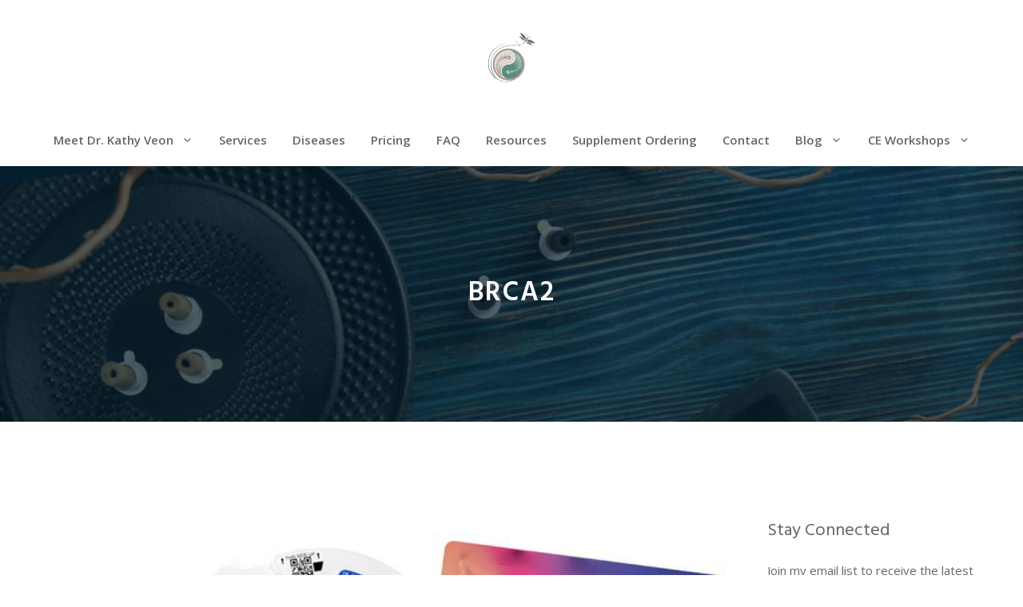

--- FILE ---
content_type: text/html; charset=UTF-8
request_url: https://drkathyveon.com/tag/brca2/
body_size: 32947
content:
<!DOCTYPE html>
<html lang="en-US" prefix="og: https://ogp.me/ns#">
<head>
	<meta charset="UTF-8">
	<meta name="viewport" content="width=device-width, initial-scale=1">
<!-- Search Engine Optimization by Rank Math PRO - https://rankmath.com/ -->
<title>BRCA2 Archives - Dr Kathy Veon</title>
<meta name="robots" content="index, follow, max-snippet:-1, max-video-preview:-1, max-image-preview:large"/>
<link rel="canonical" href="https://drkathyveon.com/tag/brca2/" />
<meta property="og:locale" content="en_US" />
<meta property="og:type" content="article" />
<meta property="og:title" content="BRCA2 Archives - Dr Kathy Veon" />
<meta property="og:url" content="https://drkathyveon.com/tag/brca2/" />
<meta property="og:site_name" content="Dr Kathy Veon" />
<meta name="twitter:card" content="summary_large_image" />
<meta name="twitter:title" content="BRCA2 Archives - Dr Kathy Veon" />
<meta name="twitter:label1" content="Posts" />
<meta name="twitter:data1" content="1" />
<script type="application/ld+json" class="rank-math-schema-pro">{"@context":"https://schema.org","@graph":[{"@type":"MedicalClinic","@id":"https://drkathyveon.com/#organization","name":"Dr Kathy Veon","url":"https://drkathyveon.com","logo":{"@type":"ImageObject","@id":"https://drkathyveon.com/#logo","url":"http://drkathyveon.com/wp-content/uploads/2020/09/cropped-dr-veon-logo-clear-facebook.png","contentUrl":"http://drkathyveon.com/wp-content/uploads/2020/09/cropped-dr-veon-logo-clear-facebook.png","caption":"Dr Kathy Veon","inLanguage":"en-US","width":"468","height":"494"},"openingHours":["Monday,Tuesday,Wednesday,Thursday,Friday,Saturday,Sunday 09:00-17:00"],"image":{"@id":"https://drkathyveon.com/#logo"}},{"@type":"WebSite","@id":"https://drkathyveon.com/#website","url":"https://drkathyveon.com","name":"Dr Kathy Veon","publisher":{"@id":"https://drkathyveon.com/#organization"},"inLanguage":"en-US"},{"@type":"CollectionPage","@id":"https://drkathyveon.com/tag/brca2/#webpage","url":"https://drkathyveon.com/tag/brca2/","name":"BRCA2 Archives - Dr Kathy Veon","isPartOf":{"@id":"https://drkathyveon.com/#website"},"inLanguage":"en-US"}]}</script>
<!-- /Rank Math WordPress SEO plugin -->

<link rel='dns-prefetch' href='//ws.sharethis.com' />
<link rel='dns-prefetch' href='//www.googletagmanager.com' />
<link href='https://fonts.gstatic.com' crossorigin rel='preconnect' />
<link href='https://fonts.googleapis.com' crossorigin rel='preconnect' />
<link rel="alternate" type="application/rss+xml" title="Dr Kathy Veon &raquo; Feed" href="https://drkathyveon.com/feed/" />
<link rel="alternate" type="application/rss+xml" title="Dr Kathy Veon &raquo; Comments Feed" href="https://drkathyveon.com/comments/feed/" />
<link rel="alternate" type="application/rss+xml" title="Dr Kathy Veon &raquo; BRCA2 Tag Feed" href="https://drkathyveon.com/tag/brca2/feed/" />
<style id='wp-img-auto-sizes-contain-inline-css'>
img:is([sizes=auto i],[sizes^="auto," i]){contain-intrinsic-size:3000px 1500px}
/*# sourceURL=wp-img-auto-sizes-contain-inline-css */
</style>
<link rel='stylesheet' id='generate-fonts-css' href='//fonts.googleapis.com/css?family=Open+Sans:300,300italic,regular,italic,600,600italic,700,700italic,800,800italic|Playfair+Display:regular,italic,700,700italic,900,900italic|Hind:regular,600' media='all' />
<style id='wp-emoji-styles-inline-css'>

	img.wp-smiley, img.emoji {
		display: inline !important;
		border: none !important;
		box-shadow: none !important;
		height: 1em !important;
		width: 1em !important;
		margin: 0 0.07em !important;
		vertical-align: -0.1em !important;
		background: none !important;
		padding: 0 !important;
	}
/*# sourceURL=wp-emoji-styles-inline-css */
</style>
<link rel='stylesheet' id='wp-block-library-css' href='https://drkathyveon.com/wp-includes/css/dist/block-library/style.min.css?ver=6.9' media='all' />
<style id='classic-theme-styles-inline-css'>
/*! This file is auto-generated */
.wp-block-button__link{color:#fff;background-color:#32373c;border-radius:9999px;box-shadow:none;text-decoration:none;padding:calc(.667em + 2px) calc(1.333em + 2px);font-size:1.125em}.wp-block-file__button{background:#32373c;color:#fff;text-decoration:none}
/*# sourceURL=/wp-includes/css/classic-themes.min.css */
</style>
<style id='global-styles-inline-css'>
:root{--wp--preset--aspect-ratio--square: 1;--wp--preset--aspect-ratio--4-3: 4/3;--wp--preset--aspect-ratio--3-4: 3/4;--wp--preset--aspect-ratio--3-2: 3/2;--wp--preset--aspect-ratio--2-3: 2/3;--wp--preset--aspect-ratio--16-9: 16/9;--wp--preset--aspect-ratio--9-16: 9/16;--wp--preset--color--black: #000000;--wp--preset--color--cyan-bluish-gray: #abb8c3;--wp--preset--color--white: #ffffff;--wp--preset--color--pale-pink: #f78da7;--wp--preset--color--vivid-red: #cf2e2e;--wp--preset--color--luminous-vivid-orange: #ff6900;--wp--preset--color--luminous-vivid-amber: #fcb900;--wp--preset--color--light-green-cyan: #7bdcb5;--wp--preset--color--vivid-green-cyan: #00d084;--wp--preset--color--pale-cyan-blue: #8ed1fc;--wp--preset--color--vivid-cyan-blue: #0693e3;--wp--preset--color--vivid-purple: #9b51e0;--wp--preset--color--contrast: var(--contrast);--wp--preset--color--contrast-2: var(--contrast-2);--wp--preset--color--contrast-3: var(--contrast-3);--wp--preset--color--base: var(--base);--wp--preset--color--base-2: var(--base-2);--wp--preset--color--base-3: var(--base-3);--wp--preset--color--accent: var(--accent);--wp--preset--gradient--vivid-cyan-blue-to-vivid-purple: linear-gradient(135deg,rgb(6,147,227) 0%,rgb(155,81,224) 100%);--wp--preset--gradient--light-green-cyan-to-vivid-green-cyan: linear-gradient(135deg,rgb(122,220,180) 0%,rgb(0,208,130) 100%);--wp--preset--gradient--luminous-vivid-amber-to-luminous-vivid-orange: linear-gradient(135deg,rgb(252,185,0) 0%,rgb(255,105,0) 100%);--wp--preset--gradient--luminous-vivid-orange-to-vivid-red: linear-gradient(135deg,rgb(255,105,0) 0%,rgb(207,46,46) 100%);--wp--preset--gradient--very-light-gray-to-cyan-bluish-gray: linear-gradient(135deg,rgb(238,238,238) 0%,rgb(169,184,195) 100%);--wp--preset--gradient--cool-to-warm-spectrum: linear-gradient(135deg,rgb(74,234,220) 0%,rgb(151,120,209) 20%,rgb(207,42,186) 40%,rgb(238,44,130) 60%,rgb(251,105,98) 80%,rgb(254,248,76) 100%);--wp--preset--gradient--blush-light-purple: linear-gradient(135deg,rgb(255,206,236) 0%,rgb(152,150,240) 100%);--wp--preset--gradient--blush-bordeaux: linear-gradient(135deg,rgb(254,205,165) 0%,rgb(254,45,45) 50%,rgb(107,0,62) 100%);--wp--preset--gradient--luminous-dusk: linear-gradient(135deg,rgb(255,203,112) 0%,rgb(199,81,192) 50%,rgb(65,88,208) 100%);--wp--preset--gradient--pale-ocean: linear-gradient(135deg,rgb(255,245,203) 0%,rgb(182,227,212) 50%,rgb(51,167,181) 100%);--wp--preset--gradient--electric-grass: linear-gradient(135deg,rgb(202,248,128) 0%,rgb(113,206,126) 100%);--wp--preset--gradient--midnight: linear-gradient(135deg,rgb(2,3,129) 0%,rgb(40,116,252) 100%);--wp--preset--font-size--small: 13px;--wp--preset--font-size--medium: 20px;--wp--preset--font-size--large: 36px;--wp--preset--font-size--x-large: 42px;--wp--preset--spacing--20: 0.44rem;--wp--preset--spacing--30: 0.67rem;--wp--preset--spacing--40: 1rem;--wp--preset--spacing--50: 1.5rem;--wp--preset--spacing--60: 2.25rem;--wp--preset--spacing--70: 3.38rem;--wp--preset--spacing--80: 5.06rem;--wp--preset--shadow--natural: 6px 6px 9px rgba(0, 0, 0, 0.2);--wp--preset--shadow--deep: 12px 12px 50px rgba(0, 0, 0, 0.4);--wp--preset--shadow--sharp: 6px 6px 0px rgba(0, 0, 0, 0.2);--wp--preset--shadow--outlined: 6px 6px 0px -3px rgb(255, 255, 255), 6px 6px rgb(0, 0, 0);--wp--preset--shadow--crisp: 6px 6px 0px rgb(0, 0, 0);}:where(.is-layout-flex){gap: 0.5em;}:where(.is-layout-grid){gap: 0.5em;}body .is-layout-flex{display: flex;}.is-layout-flex{flex-wrap: wrap;align-items: center;}.is-layout-flex > :is(*, div){margin: 0;}body .is-layout-grid{display: grid;}.is-layout-grid > :is(*, div){margin: 0;}:where(.wp-block-columns.is-layout-flex){gap: 2em;}:where(.wp-block-columns.is-layout-grid){gap: 2em;}:where(.wp-block-post-template.is-layout-flex){gap: 1.25em;}:where(.wp-block-post-template.is-layout-grid){gap: 1.25em;}.has-black-color{color: var(--wp--preset--color--black) !important;}.has-cyan-bluish-gray-color{color: var(--wp--preset--color--cyan-bluish-gray) !important;}.has-white-color{color: var(--wp--preset--color--white) !important;}.has-pale-pink-color{color: var(--wp--preset--color--pale-pink) !important;}.has-vivid-red-color{color: var(--wp--preset--color--vivid-red) !important;}.has-luminous-vivid-orange-color{color: var(--wp--preset--color--luminous-vivid-orange) !important;}.has-luminous-vivid-amber-color{color: var(--wp--preset--color--luminous-vivid-amber) !important;}.has-light-green-cyan-color{color: var(--wp--preset--color--light-green-cyan) !important;}.has-vivid-green-cyan-color{color: var(--wp--preset--color--vivid-green-cyan) !important;}.has-pale-cyan-blue-color{color: var(--wp--preset--color--pale-cyan-blue) !important;}.has-vivid-cyan-blue-color{color: var(--wp--preset--color--vivid-cyan-blue) !important;}.has-vivid-purple-color{color: var(--wp--preset--color--vivid-purple) !important;}.has-black-background-color{background-color: var(--wp--preset--color--black) !important;}.has-cyan-bluish-gray-background-color{background-color: var(--wp--preset--color--cyan-bluish-gray) !important;}.has-white-background-color{background-color: var(--wp--preset--color--white) !important;}.has-pale-pink-background-color{background-color: var(--wp--preset--color--pale-pink) !important;}.has-vivid-red-background-color{background-color: var(--wp--preset--color--vivid-red) !important;}.has-luminous-vivid-orange-background-color{background-color: var(--wp--preset--color--luminous-vivid-orange) !important;}.has-luminous-vivid-amber-background-color{background-color: var(--wp--preset--color--luminous-vivid-amber) !important;}.has-light-green-cyan-background-color{background-color: var(--wp--preset--color--light-green-cyan) !important;}.has-vivid-green-cyan-background-color{background-color: var(--wp--preset--color--vivid-green-cyan) !important;}.has-pale-cyan-blue-background-color{background-color: var(--wp--preset--color--pale-cyan-blue) !important;}.has-vivid-cyan-blue-background-color{background-color: var(--wp--preset--color--vivid-cyan-blue) !important;}.has-vivid-purple-background-color{background-color: var(--wp--preset--color--vivid-purple) !important;}.has-black-border-color{border-color: var(--wp--preset--color--black) !important;}.has-cyan-bluish-gray-border-color{border-color: var(--wp--preset--color--cyan-bluish-gray) !important;}.has-white-border-color{border-color: var(--wp--preset--color--white) !important;}.has-pale-pink-border-color{border-color: var(--wp--preset--color--pale-pink) !important;}.has-vivid-red-border-color{border-color: var(--wp--preset--color--vivid-red) !important;}.has-luminous-vivid-orange-border-color{border-color: var(--wp--preset--color--luminous-vivid-orange) !important;}.has-luminous-vivid-amber-border-color{border-color: var(--wp--preset--color--luminous-vivid-amber) !important;}.has-light-green-cyan-border-color{border-color: var(--wp--preset--color--light-green-cyan) !important;}.has-vivid-green-cyan-border-color{border-color: var(--wp--preset--color--vivid-green-cyan) !important;}.has-pale-cyan-blue-border-color{border-color: var(--wp--preset--color--pale-cyan-blue) !important;}.has-vivid-cyan-blue-border-color{border-color: var(--wp--preset--color--vivid-cyan-blue) !important;}.has-vivid-purple-border-color{border-color: var(--wp--preset--color--vivid-purple) !important;}.has-vivid-cyan-blue-to-vivid-purple-gradient-background{background: var(--wp--preset--gradient--vivid-cyan-blue-to-vivid-purple) !important;}.has-light-green-cyan-to-vivid-green-cyan-gradient-background{background: var(--wp--preset--gradient--light-green-cyan-to-vivid-green-cyan) !important;}.has-luminous-vivid-amber-to-luminous-vivid-orange-gradient-background{background: var(--wp--preset--gradient--luminous-vivid-amber-to-luminous-vivid-orange) !important;}.has-luminous-vivid-orange-to-vivid-red-gradient-background{background: var(--wp--preset--gradient--luminous-vivid-orange-to-vivid-red) !important;}.has-very-light-gray-to-cyan-bluish-gray-gradient-background{background: var(--wp--preset--gradient--very-light-gray-to-cyan-bluish-gray) !important;}.has-cool-to-warm-spectrum-gradient-background{background: var(--wp--preset--gradient--cool-to-warm-spectrum) !important;}.has-blush-light-purple-gradient-background{background: var(--wp--preset--gradient--blush-light-purple) !important;}.has-blush-bordeaux-gradient-background{background: var(--wp--preset--gradient--blush-bordeaux) !important;}.has-luminous-dusk-gradient-background{background: var(--wp--preset--gradient--luminous-dusk) !important;}.has-pale-ocean-gradient-background{background: var(--wp--preset--gradient--pale-ocean) !important;}.has-electric-grass-gradient-background{background: var(--wp--preset--gradient--electric-grass) !important;}.has-midnight-gradient-background{background: var(--wp--preset--gradient--midnight) !important;}.has-small-font-size{font-size: var(--wp--preset--font-size--small) !important;}.has-medium-font-size{font-size: var(--wp--preset--font-size--medium) !important;}.has-large-font-size{font-size: var(--wp--preset--font-size--large) !important;}.has-x-large-font-size{font-size: var(--wp--preset--font-size--x-large) !important;}
:where(.wp-block-post-template.is-layout-flex){gap: 1.25em;}:where(.wp-block-post-template.is-layout-grid){gap: 1.25em;}
:where(.wp-block-term-template.is-layout-flex){gap: 1.25em;}:where(.wp-block-term-template.is-layout-grid){gap: 1.25em;}
:where(.wp-block-columns.is-layout-flex){gap: 2em;}:where(.wp-block-columns.is-layout-grid){gap: 2em;}
:root :where(.wp-block-pullquote){font-size: 1.5em;line-height: 1.6;}
/*# sourceURL=global-styles-inline-css */
</style>
<link rel='stylesheet' id='contact-form-7-css' href='https://drkathyveon.com/wp-content/plugins/contact-form-7/includes/css/styles.css?ver=6.1.4' media='all' />
<link rel='stylesheet' id='wp-date-remover-css' href='https://drkathyveon.com/wp-content/plugins/wp-date-remover/public/css/wp-date-remover-public.css?ver=1.0.0' media='all' />
<link rel='stylesheet' id='generate-style-grid-css' href='https://drkathyveon.com/wp-content/themes/generatepress/assets/css/unsemantic-grid.min.css?ver=3.6.1' media='all' />
<link rel='stylesheet' id='generate-style-css' href='https://drkathyveon.com/wp-content/themes/generatepress/assets/css/style.min.css?ver=3.6.1' media='all' />
<style id='generate-style-inline-css'>
@media (max-width:768px){}
body{background-color:#ffffff;color:#666666;}a{color:#848cb7;}a:visited{color:#666666;}a:hover, a:focus, a:active{color:#666666;}body .grid-container{max-width:1200px;}.wp-block-group__inner-container{max-width:1200px;margin-left:auto;margin-right:auto;}.site-header .header-image{width:80px;}.generate-back-to-top{font-size:20px;border-radius:3px;position:fixed;bottom:30px;right:30px;line-height:40px;width:40px;text-align:center;z-index:10;transition:opacity 300ms ease-in-out;opacity:0.1;transform:translateY(1000px);}.generate-back-to-top__show{opacity:1;transform:translateY(0);}:root{--contrast:#222222;--contrast-2:#575760;--contrast-3:#b2b2be;--base:#f0f0f0;--base-2:#f7f8f9;--base-3:#ffffff;--accent:#1e73be;}:root .has-contrast-color{color:var(--contrast);}:root .has-contrast-background-color{background-color:var(--contrast);}:root .has-contrast-2-color{color:var(--contrast-2);}:root .has-contrast-2-background-color{background-color:var(--contrast-2);}:root .has-contrast-3-color{color:var(--contrast-3);}:root .has-contrast-3-background-color{background-color:var(--contrast-3);}:root .has-base-color{color:var(--base);}:root .has-base-background-color{background-color:var(--base);}:root .has-base-2-color{color:var(--base-2);}:root .has-base-2-background-color{background-color:var(--base-2);}:root .has-base-3-color{color:var(--base-3);}:root .has-base-3-background-color{background-color:var(--base-3);}:root .has-accent-color{color:var(--accent);}:root .has-accent-background-color{background-color:var(--accent);}body, button, input, select, textarea{font-family:"Open Sans", sans-serif;font-size:18px;}body{line-height:1.8;}p{margin-bottom:1.4em;}.entry-content > [class*="wp-block-"]:not(:last-child):not(.wp-block-heading){margin-bottom:1.4em;}.top-bar{font-family:"Playfair Display", serif;font-size:14px;}.main-title{font-weight:normal;font-size:10px;}.site-description{font-size:6px;}.main-navigation a, .menu-toggle{font-family:"Open Sans", sans-serif;font-weight:600;}.main-navigation .main-nav ul ul li a{font-size:14px;}.widget-title{font-family:"Open Sans", sans-serif;font-weight:600;font-size:16px;margin-bottom:10px;}.sidebar .widget, .footer-widgets .widget{font-size:15px;}button:not(.menu-toggle),html input[type="button"],input[type="reset"],input[type="submit"],.button,.wp-block-button .wp-block-button__link{font-family:"Open Sans", sans-serif;font-weight:600;font-size:18px;}h1{font-family:"Hind", sans-serif;font-weight:600;text-transform:uppercase;font-size:34px;margin-bottom:16px;}h2{font-family:"Hind", sans-serif;font-size:30px;line-height:1.4em;margin-bottom:30px;}h3{font-family:"Hind", sans-serif;font-size:26px;line-height:1.4em;margin-bottom:30px;}h4{font-family:"Hind", sans-serif;font-size:22px;line-height:1.5em;}h5{font-size:inherit;}.site-info{font-family:"Open Sans", sans-serif;font-size:14px;}@media (max-width:768px){.main-title{font-size:10px;}h1{font-size:30px;}h2{font-size:28px;}}.top-bar{background-color:#f2e3e3;color:#72727f;}.top-bar a{color:#72727f;}.top-bar a:hover{color:#878996;}.site-header{background-color:#ffffff;color:#666666;}.site-header a{color:#666666;}.site-header a:hover{color:#666666;}.main-title a,.main-title a:hover{color:#666666;}.site-description{color:#666666;}.main-navigation .main-nav ul li a, .main-navigation .menu-toggle, .main-navigation .menu-bar-items{color:#666666;}.main-navigation .main-nav ul li:not([class*="current-menu-"]):hover > a, .main-navigation .main-nav ul li:not([class*="current-menu-"]):focus > a, .main-navigation .main-nav ul li.sfHover:not([class*="current-menu-"]) > a, .main-navigation .menu-bar-item:hover > a, .main-navigation .menu-bar-item.sfHover > a{color:#888888;}button.menu-toggle:hover,button.menu-toggle:focus,.main-navigation .mobile-bar-items a,.main-navigation .mobile-bar-items a:hover,.main-navigation .mobile-bar-items a:focus{color:#666666;}.main-navigation .main-nav ul li[class*="current-menu-"] > a{color:#666666;}.navigation-search input[type="search"],.navigation-search input[type="search"]:active, .navigation-search input[type="search"]:focus, .main-navigation .main-nav ul li.search-item.active > a, .main-navigation .menu-bar-items .search-item.active > a{color:#888888;}.main-navigation .main-nav ul ul li a{color:#ffffff;}.main-navigation .main-nav ul ul li:not([class*="current-menu-"]):hover > a,.main-navigation .main-nav ul ul li:not([class*="current-menu-"]):focus > a, .main-navigation .main-nav ul ul li.sfHover:not([class*="current-menu-"]) > a{background-color:#eaeaea;}.separate-containers .inside-article, .separate-containers .comments-area, .separate-containers .page-header, .one-container .container, .separate-containers .paging-navigation, .inside-page-header{color:#666666;background-color:#ffffff;}.inside-article a,.paging-navigation a,.comments-area a,.page-header a{color:#edb100;}.inside-article a:hover,.paging-navigation a:hover,.comments-area a:hover,.page-header a:hover{color:#888888;}.entry-header h1,.page-header h1{color:#666666;}.entry-title a{color:#666666;}.entry-title a:hover{color:#888888;}.entry-meta{color:#666666;}.entry-meta a{color:#666666;}.entry-meta a:hover{color:#888888;}h1{color:#666666;}h2{color:#666666;}h3{color:#666666;}h4{color:#666666;}h5{color:#666666;}.sidebar .widget{color:#666666;background-color:#ffffff;}.sidebar .widget a{color:#666666;}.sidebar .widget a:hover{color:#888888;}.sidebar .widget .widget-title{color:#666666;}.footer-widgets{color:#666666;background-color:rgba(0,0,0,0);}.footer-widgets a{color:#666666;}.footer-widgets a:hover{color:#666666;}.footer-widgets .widget-title{color:#666666;}.site-info{color:#666666;background-color:rgba(0,0,0,0);}.site-info a{color:#666666;}.site-info a:hover{color:#666666;}.footer-bar .widget_nav_menu .current-menu-item a{color:#666666;}input[type="text"],input[type="email"],input[type="url"],input[type="password"],input[type="search"],input[type="tel"],input[type="number"],textarea,select{color:#666666;background-color:#fafafa;border-color:#cccccc;}input[type="text"]:focus,input[type="email"]:focus,input[type="url"]:focus,input[type="password"]:focus,input[type="search"]:focus,input[type="tel"]:focus,input[type="number"]:focus,textarea:focus,select:focus{color:#666666;background-color:#ffffff;border-color:#bfbfbf;}button,html input[type="button"],input[type="reset"],input[type="submit"],a.button,a.wp-block-button__link:not(.has-background){color:#ffffff;background-color:#a2b5a1;}button:hover,html input[type="button"]:hover,input[type="reset"]:hover,input[type="submit"]:hover,a.button:hover,button:focus,html input[type="button"]:focus,input[type="reset"]:focus,input[type="submit"]:focus,a.button:focus,a.wp-block-button__link:not(.has-background):active,a.wp-block-button__link:not(.has-background):focus,a.wp-block-button__link:not(.has-background):hover{color:#ffffff;background-color:#a2b5a1;}a.generate-back-to-top{background-color:#a2b5a1;color:#ffffff;}a.generate-back-to-top:hover,a.generate-back-to-top:focus{background-color:#5ab55a;color:#ffffff;}:root{--gp-search-modal-bg-color:var(--base-3);--gp-search-modal-text-color:var(--contrast);--gp-search-modal-overlay-bg-color:rgba(0,0,0,0.2);}@media (max-width: 1024px){.main-navigation .menu-bar-item:hover > a, .main-navigation .menu-bar-item.sfHover > a{background:none;color:#666666;}}.inside-top-bar{padding:5px 10px 5px 10px;}.inside-header{padding:30px 0px 28px 0px;}.separate-containers .inside-article, .separate-containers .comments-area, .separate-containers .page-header, .separate-containers .paging-navigation, .one-container .site-content, .inside-page-header{padding:120px 20px 120px 20px;}.site-main .wp-block-group__inner-container{padding:120px 20px 120px 20px;}.entry-content .alignwide, body:not(.no-sidebar) .entry-content .alignfull{margin-left:-20px;width:calc(100% + 40px);max-width:calc(100% + 40px);}.container.grid-container{max-width:1240px;}.one-container.right-sidebar .site-main,.one-container.both-right .site-main{margin-right:20px;}.one-container.left-sidebar .site-main,.one-container.both-left .site-main{margin-left:20px;}.one-container.both-sidebars .site-main{margin:0px 20px 0px 20px;}.main-navigation .main-nav ul li a,.menu-toggle,.main-navigation .mobile-bar-items a{padding-left:16px;padding-right:16px;line-height:66px;}.main-navigation .main-nav ul ul li a{padding:20px 16px 20px 16px;}.main-navigation ul ul{width:140px;}.navigation-search input[type="search"]{height:66px;}.rtl .menu-item-has-children .dropdown-menu-toggle{padding-left:16px;}.menu-item-has-children .dropdown-menu-toggle{padding-right:16px;}.menu-item-has-children ul .dropdown-menu-toggle{padding-top:20px;padding-bottom:20px;margin-top:-20px;}.rtl .main-navigation .main-nav ul li.menu-item-has-children > a{padding-right:16px;}.widget-area .widget{padding:0px 0px 20px 20px;}.footer-widgets{padding:100px 20px 20px 20px;}.site-info{padding:40px 20px 40px 20px;}@media (max-width:768px){.separate-containers .inside-article, .separate-containers .comments-area, .separate-containers .page-header, .separate-containers .paging-navigation, .one-container .site-content, .inside-page-header{padding:120px 20px 120px 20px;}.site-main .wp-block-group__inner-container{padding:120px 20px 120px 20px;}.inside-header{padding-top:30px;padding-right:20px;padding-bottom:30px;padding-left:20px;}.widget-area .widget{padding-top:0px;padding-right:0px;padding-bottom:20px;padding-left:0px;}.site-info{padding-right:10px;padding-left:10px;}.entry-content .alignwide, body:not(.no-sidebar) .entry-content .alignfull{margin-left:-20px;width:calc(100% + 40px);max-width:calc(100% + 40px);}}@media (max-width: 1024px){.main-navigation .menu-toggle,.main-navigation .mobile-bar-items,.sidebar-nav-mobile:not(#sticky-placeholder){display:block;}.main-navigation ul,.gen-sidebar-nav{display:none;}[class*="nav-float-"] .site-header .inside-header > *{float:none;clear:both;}}
.dynamic-author-image-rounded{border-radius:100%;}.dynamic-featured-image, .dynamic-author-image{vertical-align:middle;}.one-container.blog .dynamic-content-template:not(:last-child), .one-container.archive .dynamic-content-template:not(:last-child){padding-bottom:0px;}.dynamic-entry-excerpt > p:last-child{margin-bottom:0px;}
h1.entry-title{font-size:40px;line-height:1.2em;}h2.entry-title{font-size:28px;line-height:1.4em;}.navigation-branding .main-title{font-weight:normal;text-transform:none;font-size:10px;}@media (max-width: 1024px){.main-navigation:not(.slideout-navigation) a, .main-navigation .menu-toggle, .main-navigation .menu-bar-items{font-size:28px;}.main-navigation:not(.slideout-navigation) .main-nav ul ul li a{font-size:25px;}}@media (max-width:768px){h1.entry-title{font-size:38px;}h2.entry-title{font-size:26px;}}@media (max-width: 1024px){.main-navigation:not(.slideout-navigation) a, .main-navigation .menu-toggle, .main-navigation .menu-bar-items{font-size:28px;}.main-navigation:not(.slideout-navigation) .main-nav ul ul li a{font-size:25px;}.navigation-branding .main-title{font-size:10px;}}
.page-hero{background-color:rgba(68,202,229,0);background-image:url(https://drkathyveon.com/wp-content/uploads/2020/09/sliders_11-1024x468-2.jpg);background-size:cover;background-image:linear-gradient(0deg, rgba(68,202,229,0),rgba(68,202,229,0)), url(https://drkathyveon.com/wp-content/uploads/2020/09/sliders_11-1024x468-2.jpg);background-position:center top;background-repeat:no-repeat;color:#ffffff;padding-top:140px;padding-right:20px;padding-bottom:140px;padding-left:20px;text-align:center;box-sizing:border-box;}.page-hero h1, .page-hero h2, .page-hero h3, .page-hero h4, .page-hero h5, .page-hero h6{color:#ffffff;}.inside-page-hero > *:last-child{margin-bottom:0px;}.page-hero a, .page-hero a:visited{color:#ffffff;}.page-hero time.updated{display:none;}.page-hero a:hover{color:#ffffff;}@media (max-width:768px){.page-hero{padding-top:100px;padding-right:20px;padding-bottom:100px;padding-left:20px;}}
@media (max-width: 1024px){.main-navigation .menu-toggle,.main-navigation .mobile-bar-items a,.main-navigation .menu-bar-item > a{padding-left:40px;padding-right:40px;}.main-navigation .main-nav ul li a,.main-navigation .menu-toggle,.main-navigation .mobile-bar-items a,.main-navigation .menu-bar-item > a{line-height:60px;}.main-navigation .site-logo.navigation-logo img, .mobile-header-navigation .site-logo.mobile-header-logo img, .navigation-search input[type="search"]{height:60px;}}.post-image:not(:first-child), .page-content:not(:first-child), .entry-content:not(:first-child), .entry-summary:not(:first-child), footer.entry-meta{margin-top:1em;}.post-image-above-header .inside-article div.featured-image, .post-image-above-header .inside-article div.post-image{margin-bottom:1em;}.main-navigation.slideout-navigation .main-nav > ul > li > a{line-height:56px;}
/*# sourceURL=generate-style-inline-css */
</style>
<link rel='stylesheet' id='generate-mobile-style-css' href='https://drkathyveon.com/wp-content/themes/generatepress/assets/css/mobile.min.css?ver=3.6.1' media='all' />
<style id='generateblocks-inline-css'>
:root{--gb-container-width:1200px;}.gb-container .wp-block-image img{vertical-align:middle;}.gb-grid-wrapper .wp-block-image{margin-bottom:0;}.gb-highlight{background:none;}.gb-shape{line-height:0;}.gb-container-link{position:absolute;top:0;right:0;bottom:0;left:0;z-index:99;}
/*# sourceURL=generateblocks-inline-css */
</style>
<link rel='stylesheet' id='generate-blog-images-css' href='https://drkathyveon.com/wp-content/plugins/gp-premium/blog/functions/css/featured-images.min.css?ver=2.5.4' media='all' />
<link rel='stylesheet' id='generate-offside-css' href='https://drkathyveon.com/wp-content/plugins/gp-premium/menu-plus/functions/css/offside.min.css?ver=2.5.4' media='all' />
<style id='generate-offside-inline-css'>
:root{--gp-slideout-width:265px;}.slideout-navigation.main-navigation{background-color:#b28bb2;}.slideout-navigation.main-navigation .main-nav ul li a{color:#ffffff;font-weight:600;text-transform:none;font-size:20px;}.slideout-navigation.main-navigation.do-overlay .main-nav ul ul li a{font-size:1em;font-size:19px;}@media (max-width:768px){.slideout-navigation.main-navigation .main-nav ul li a{font-size:20px;}.slideout-navigation.main-navigation .main-nav ul ul li a{font-size:19px;}}.slideout-navigation.main-navigation .main-nav ul li:not([class*="current-menu-"]):hover > a, .slideout-navigation.main-navigation .main-nav ul li:not([class*="current-menu-"]):focus > a, .slideout-navigation.main-navigation .main-nav ul li.sfHover:not([class*="current-menu-"]) > a{color:#eaedf9;background-color:#b28bb2;}.slideout-navigation.main-navigation .main-nav ul li[class*="current-menu-"] > a{color:#ffffff;background-color:#b28bb2;}.slideout-navigation, .slideout-navigation a{color:#ffffff;}.slideout-navigation button.slideout-exit{color:#ffffff;padding-left:16px;padding-right:16px;}.slide-opened nav.toggled .menu-toggle:before{display:none;}@media (max-width: 1024px){.menu-bar-item.slideout-toggle{display:none;}}
/*# sourceURL=generate-offside-inline-css */
</style>
<link rel='stylesheet' id='generate-navigation-branding-css' href='https://drkathyveon.com/wp-content/plugins/gp-premium/menu-plus/functions/css/navigation-branding.min.css?ver=2.5.4' media='all' />
<style id='generate-navigation-branding-inline-css'>
@media (max-width: 1024px){.site-header, #site-navigation, #sticky-navigation{display:none !important;opacity:0.0;}#mobile-header{display:block !important;width:100% !important;}#mobile-header .main-nav > ul{display:none;}#mobile-header.toggled .main-nav > ul, #mobile-header .menu-toggle, #mobile-header .mobile-bar-items{display:block;}#mobile-header .main-nav{-ms-flex:0 0 100%;flex:0 0 100%;-webkit-box-ordinal-group:5;-ms-flex-order:4;order:4;}}.navigation-branding img, .site-logo.mobile-header-logo img{height:66px;width:auto;}.navigation-branding .main-title{line-height:66px;}@media (max-width: 1210px){#site-navigation .navigation-branding, #sticky-navigation .navigation-branding{margin-left:10px;}}@media (max-width: 1024px){.main-navigation:not(.slideout-navigation) .main-nav{-ms-flex:0 0 100%;flex:0 0 100%;}.main-navigation:not(.slideout-navigation) .inside-navigation{-ms-flex-wrap:wrap;flex-wrap:wrap;display:-webkit-box;display:-ms-flexbox;display:flex;}.nav-aligned-center .navigation-branding, .nav-aligned-left .navigation-branding{margin-right:auto;}.nav-aligned-center  .main-navigation.has-branding:not(.slideout-navigation) .inside-navigation .main-nav,.nav-aligned-center  .main-navigation.has-sticky-branding.navigation-stick .inside-navigation .main-nav,.nav-aligned-left  .main-navigation.has-branding:not(.slideout-navigation) .inside-navigation .main-nav,.nav-aligned-left  .main-navigation.has-sticky-branding.navigation-stick .inside-navigation .main-nav{margin-right:0px;}.navigation-branding img, .site-logo.mobile-header-logo{height:60px;}.navigation-branding .main-title{line-height:60px;}}
/*# sourceURL=generate-navigation-branding-inline-css */
</style>
<link rel='stylesheet' id='elementor-frontend-css' href='https://drkathyveon.com/wp-content/plugins/elementor/assets/css/frontend.min.css?ver=3.34.1' media='all' />
<link rel='stylesheet' id='eael-general-css' href='https://drkathyveon.com/wp-content/plugins/essential-addons-for-elementor-lite/assets/front-end/css/view/general.min.css?ver=6.5.7' media='all' />
<script src="https://drkathyveon.com/wp-includes/js/jquery/jquery.min.js?ver=3.7.1" id="jquery-core-js"></script>
<script src="https://drkathyveon.com/wp-includes/js/jquery/jquery-migrate.min.js?ver=3.4.1" id="jquery-migrate-js"></script>
<script src="https://drkathyveon.com/wp-content/plugins/wp-date-remover/public/js/wp-date-remover-public.js?ver=1.0.0" id="wp-date-remover-js"></script>
<script id='st_insights_js' src="https://ws.sharethis.com/button/st_insights.js?publisher=eba0f3ba-f9ab-408c-bc68-c28af5afe749&amp;product=feather&amp;ver=1767707210" id="feather-sharethis-js"></script>

<!-- Google tag (gtag.js) snippet added by Site Kit -->
<!-- Google Analytics snippet added by Site Kit -->
<script src="https://www.googletagmanager.com/gtag/js?id=GT-M6JGF2K" id="google_gtagjs-js" async></script>
<script id="google_gtagjs-js-after">
window.dataLayer = window.dataLayer || [];function gtag(){dataLayer.push(arguments);}
gtag("set","linker",{"domains":["drkathyveon.com"]});
gtag("js", new Date());
gtag("set", "developer_id.dZTNiMT", true);
gtag("config", "GT-M6JGF2K");
//# sourceURL=google_gtagjs-js-after
</script>
<link rel="https://api.w.org/" href="https://drkathyveon.com/wp-json/" /><link rel="alternate" title="JSON" type="application/json" href="https://drkathyveon.com/wp-json/wp/v2/tags/127" /><link rel="EditURI" type="application/rsd+xml" title="RSD" href="https://drkathyveon.com/xmlrpc.php?rsd" />
<meta name="generator" content="WordPress 6.9" />
<meta name="generator" content="Site Kit by Google 1.168.0" /><meta name="generator" content="Elementor 3.34.1; features: additional_custom_breakpoints; settings: css_print_method-external, google_font-enabled, font_display-auto">

<style type="text/css"></style>
			<style>
				.e-con.e-parent:nth-of-type(n+4):not(.e-lazyloaded):not(.e-no-lazyload),
				.e-con.e-parent:nth-of-type(n+4):not(.e-lazyloaded):not(.e-no-lazyload) * {
					background-image: none !important;
				}
				@media screen and (max-height: 1024px) {
					.e-con.e-parent:nth-of-type(n+3):not(.e-lazyloaded):not(.e-no-lazyload),
					.e-con.e-parent:nth-of-type(n+3):not(.e-lazyloaded):not(.e-no-lazyload) * {
						background-image: none !important;
					}
				}
				@media screen and (max-height: 640px) {
					.e-con.e-parent:nth-of-type(n+2):not(.e-lazyloaded):not(.e-no-lazyload),
					.e-con.e-parent:nth-of-type(n+2):not(.e-lazyloaded):not(.e-no-lazyload) * {
						background-image: none !important;
					}
				}
			</style>
			<style>
.synved-social-resolution-single {
display: inline-block;
}
.synved-social-resolution-normal {
display: inline-block;
}
.synved-social-resolution-hidef {
display: none;
}

@media only screen and (min--moz-device-pixel-ratio: 2),
only screen and (-o-min-device-pixel-ratio: 2/1),
only screen and (-webkit-min-device-pixel-ratio: 2),
only screen and (min-device-pixel-ratio: 2),
only screen and (min-resolution: 2dppx),
only screen and (min-resolution: 192dpi) {
	.synved-social-resolution-normal {
	display: none;
	}
	.synved-social-resolution-hidef {
	display: inline-block;
	}
}
</style><link rel="icon" href="https://drkathyveon.com/wp-content/uploads/2020/09/cropped-dr-veon-logo-clear-facebook-1-32x32.png" sizes="32x32" />
<link rel="icon" href="https://drkathyveon.com/wp-content/uploads/2020/09/cropped-dr-veon-logo-clear-facebook-1-192x192.png" sizes="192x192" />
<link rel="apple-touch-icon" href="https://drkathyveon.com/wp-content/uploads/2020/09/cropped-dr-veon-logo-clear-facebook-1-180x180.png" />
<meta name="msapplication-TileImage" content="https://drkathyveon.com/wp-content/uploads/2020/09/cropped-dr-veon-logo-clear-facebook-1-270x270.png" />
		<style id="wp-custom-css">
			/* GeneratePress Site CSS */ /* page title letter spacing */

h1 {
	letter-spacing: .05em;
}

/* online classes menu button */

.main-navigation:not(.slideout-navigation) .main-nav li.online-button a {
  background-color: rgba(178,139,178,1.0);
color: #ffffff;
  border: 0;
  line-height: 40px;
	padding: 0px 24px;
  border-radius: 50px;
  margin-left: 20px;
  transition: all 0.5s ease 0s;
}

.main-navigation:not(.slideout-navigation) .main-nav li.online-button a:hover {
  background-color: rgba(178,139,178,0.8);
color: #ffffff;
  transition: all 0.5s ease 0s;
}

/* studio classes menu button */

.main-navigation:not(.slideout-navigation) .main-nav li.studio-button a {
  background-color: rgba(132,140,183,1.0);
color: #ffffff;
  border: 0;
  line-height: 40px;
	padding: 0px 24px;
  border-radius: 50px;
  margin-left: 30px;
  transition: all 0.5s ease 0s;
}

.main-navigation:not(.slideout-navigation) .main-nav li.studio-button a:hover {
  background-color: rgba(132,140,183,0.8);
color: #ffffff;
  transition: all 0.5s ease 0s;
}

/* generateblocks button transition */

.gb-button-wrapper a.gb-button {
	transition: all 0.5s ease 0s;
}

/* global post date and author styling */

.entry-meta, .post-meta, .wp-show-posts-entry-meta {
	font-size: 14px;
}

/* post comment button round corners */

button, input[type=submit] {
	border-radius: 50px;
}

/* rounded corners on images */

.round-corners img {
border-radius: 20px;
}

/* rounded corners on WPSP images */

.wp-show-posts-image img {
border-radius: 20px;
}

/* rounded corners on post images */

.post-image img {
border-radius: 20px;
}

/* mailchimp form styling */

.mc4wp-form-fields  {
    text-align: center;
}

.mc4wp-form input[type=text], .mc4wp-form input[type=email] {
	background: transparent;	
	text-align: center;
	line-height: 22px;
	font-size: 15px;
  border: 1px solid #b28bb2;
	border-radius: 50px;
	margin: 4px 0px;
	width: 100% !important
}
 
.mc4wp-form input[type=submit] {
	line-height: 26px;
	font-size: 16px;
	border: 0;
  border-radius: 50px;
	margin: 4px 0px;
  transition: all 0.5s ease 0s;
	width: 100% !important
}

/* footer mailchimp form alignment */

.footer-widgets .footer-widget-4 {
	text-align: center;
  }

/* center align all footer widgets on mobile */

@media (max-width:768px) {
	.inside-footer-widgets {
		text-align: center;
	}
}

/* lightweight social icons */

.lsi-social-icons li a, .lsi-social-icons li a:hover {
padding: 0px !important;
margin: 10px 8px 0px 0px !important;
}

@media (max-width:768px) {
	.lsi-social-icons {
		text-align: center !important;
	}
} /* End GeneratePress Site CSS */		</style>
		</head>

<body class="archive tag tag-brca2 tag-127 wp-custom-logo wp-embed-responsive wp-theme-generatepress post-image-above-header post-image-aligned-center slideout-enabled slideout-mobile sticky-menu-fade mobile-header mobile-header-logo right-sidebar nav-below-header one-container fluid-header active-footer-widgets-4 nav-aligned-center header-aligned-center dropdown-hover elementor-default elementor-kit-11" itemtype="https://schema.org/Blog" itemscope>
	<a class="screen-reader-text skip-link" href="#content" title="Skip to content">Skip to content</a>		<header class="site-header" id="masthead" aria-label="Site"  itemtype="https://schema.org/WPHeader" itemscope>
			<div class="inside-header grid-container grid-parent">
				<div class="site-logo">
					<a href="https://drkathyveon.com/" rel="home">
						<img fetchpriority="high"  class="header-image is-logo-image" alt="Dr Kathy Veon" src="https://drkathyveon.com/wp-content/uploads/2020/09/dr-veon-logo-clear-facebook.png" srcset="https://drkathyveon.com/wp-content/uploads/2020/09/dr-veon-logo-clear-facebook.png 1x, https://drkathyveon.com/wp-content/uploads/2020/09/dr-veon-logo-clear-facebook.png 2x" width="575" height="604" />
					</a>
				</div>			</div>
		</header>
				<nav id="mobile-header" itemtype="https://schema.org/SiteNavigationElement" itemscope class="main-navigation mobile-header-navigation has-branding">
			<div class="inside-navigation grid-container grid-parent">
				<div class="site-logo mobile-header-logo">
						<a href="https://drkathyveon.com/" title="Dr Kathy Veon" rel="home">
							<img src="https://drkathyveon.com/wp-content/uploads/2020/09/dr-veon-logo-clear-facebook.png" alt="Dr Kathy Veon" class="is-logo-image" width="575" height="604" />
						</a>
					</div>					<button class="menu-toggle" aria-controls="mobile-menu" aria-expanded="false">
						<span class="gp-icon icon-menu-bars"><svg viewBox="0 0 512 512" aria-hidden="true" xmlns="http://www.w3.org/2000/svg" width="1em" height="1em"><path d="M0 96c0-13.255 10.745-24 24-24h464c13.255 0 24 10.745 24 24s-10.745 24-24 24H24c-13.255 0-24-10.745-24-24zm0 160c0-13.255 10.745-24 24-24h464c13.255 0 24 10.745 24 24s-10.745 24-24 24H24c-13.255 0-24-10.745-24-24zm0 160c0-13.255 10.745-24 24-24h464c13.255 0 24 10.745 24 24s-10.745 24-24 24H24c-13.255 0-24-10.745-24-24z" /></svg><svg viewBox="0 0 512 512" aria-hidden="true" xmlns="http://www.w3.org/2000/svg" width="1em" height="1em"><path d="M71.029 71.029c9.373-9.372 24.569-9.372 33.942 0L256 222.059l151.029-151.03c9.373-9.372 24.569-9.372 33.942 0 9.372 9.373 9.372 24.569 0 33.942L289.941 256l151.03 151.029c9.372 9.373 9.372 24.569 0 33.942-9.373 9.372-24.569 9.372-33.942 0L256 289.941l-151.029 151.03c-9.373 9.372-24.569 9.372-33.942 0-9.372-9.373-9.372-24.569 0-33.942L222.059 256 71.029 104.971c-9.372-9.373-9.372-24.569 0-33.942z" /></svg></span><span class="screen-reader-text">Menu</span>					</button>
					<div id="mobile-menu" class="main-nav"><ul id="menu-primary-menu" class=" menu sf-menu"><li id="menu-item-4985" class="menu-item menu-item-type-post_type menu-item-object-page menu-item-has-children menu-item-4985"><a href="https://drkathyveon.com/dr-kathy-veon-daom-ap-ccn/">Meet Dr. Kathy Veon<span role="presentation" class="dropdown-menu-toggle"><span class="gp-icon icon-arrow"><svg viewBox="0 0 330 512" aria-hidden="true" xmlns="http://www.w3.org/2000/svg" width="1em" height="1em"><path d="M305.913 197.085c0 2.266-1.133 4.815-2.833 6.514L171.087 335.593c-1.7 1.7-4.249 2.832-6.515 2.832s-4.815-1.133-6.515-2.832L26.064 203.599c-1.7-1.7-2.832-4.248-2.832-6.514s1.132-4.816 2.832-6.515l14.162-14.163c1.7-1.699 3.966-2.832 6.515-2.832 2.266 0 4.815 1.133 6.515 2.832l111.316 111.317 111.316-111.317c1.7-1.699 4.249-2.832 6.515-2.832s4.815 1.133 6.515 2.832l14.162 14.163c1.7 1.7 2.833 4.249 2.833 6.515z" /></svg></span></span></a>
<ul class="sub-menu">
	<li id="menu-item-5270" class="menu-item menu-item-type-post_type menu-item-object-page menu-item-5270"><a href="https://drkathyveon.com/testimonials/">Testimonials</a></li>
	<li id="menu-item-8681" class="menu-item menu-item-type-custom menu-item-object-custom menu-item-has-children menu-item-8681"><a href="http://drkathyveon.com/wp-content/uploads/2024/10/Kathy-Veon-CV-2024-1.pdf">Curriculum Vitae<span role="presentation" class="dropdown-menu-toggle"><span class="gp-icon icon-arrow-right"><svg viewBox="0 0 192 512" aria-hidden="true" xmlns="http://www.w3.org/2000/svg" width="1em" height="1em" fill-rule="evenodd" clip-rule="evenodd" stroke-linejoin="round" stroke-miterlimit="1.414"><path d="M178.425 256.001c0 2.266-1.133 4.815-2.832 6.515L43.599 394.509c-1.7 1.7-4.248 2.833-6.514 2.833s-4.816-1.133-6.515-2.833l-14.163-14.162c-1.699-1.7-2.832-3.966-2.832-6.515 0-2.266 1.133-4.815 2.832-6.515l111.317-111.316L16.407 144.685c-1.699-1.7-2.832-4.249-2.832-6.515s1.133-4.815 2.832-6.515l14.163-14.162c1.7-1.7 4.249-2.833 6.515-2.833s4.815 1.133 6.514 2.833l131.994 131.993c1.7 1.7 2.832 4.249 2.832 6.515z" fill-rule="nonzero" /></svg></span></span></a>
	<ul class="sub-menu">
		<li id="menu-item-11435" class="menu-item menu-item-type-custom menu-item-object-custom menu-item-11435"><a href="http://drkathyveon.com/wp-content/uploads/2024/01/KATHY-VEON-FINAL-CAPSTONE-SUBMISSION-2020-DAOM-DEGREE.pdf">Capstone Paper</a></li>
		<li id="menu-item-11805" class="menu-item menu-item-type-custom menu-item-object-custom menu-item-11805"><a target="_blank" href="https://www.youtube.com/watch?v=xQuxPo8wXzU">Speaking &#038; Training</a></li>
	</ul>
</li>
	<li id="menu-item-6620" class="menu-item menu-item-type-custom menu-item-object-custom menu-item-6620"><a href="https://www.acupuncturecontinuingeducation.com/acupuncturist-of-the-month-kathy-veon-daom-ap-ccn">Recent Interview</a></li>
	<li id="menu-item-7732" class="menu-item menu-item-type-custom menu-item-object-custom menu-item-7732"><a href="https://www.acupuncturetoday.com/mpacms/at/article.php?id=34154&#038;rt=true&#038;nr=t%C3%82%E2%82%AC&#038;">Published in Acupuncture Today.</a></li>
	<li id="menu-item-7735" class="menu-item menu-item-type-custom menu-item-object-custom menu-item-7735"><a href="https://www.fsoma.org/assets/FSOMAJournalFall17.pdf">Published in FSOMA Journal</a></li>
	<li id="menu-item-7733" class="menu-item menu-item-type-custom menu-item-object-custom menu-item-7733"><a href="https://acupuncturetoday.com/columnists/kathy-veon-daom-ap-ccn">Columnist for Acupuncture Today</a></li>
</ul>
</li>
<li id="menu-item-4986" class="menu-item menu-item-type-post_type menu-item-object-page menu-item-4986"><a href="https://drkathyveon.com/services/">Services</a></li>
<li id="menu-item-4984" class="menu-item menu-item-type-post_type menu-item-object-page menu-item-4984"><a href="https://drkathyveon.com/diseases/">Diseases</a></li>
<li id="menu-item-5000" class="menu-item menu-item-type-post_type menu-item-object-page menu-item-5000"><a href="https://drkathyveon.com/pricing/">Pricing</a></li>
<li id="menu-item-5028" class="menu-item menu-item-type-post_type menu-item-object-page menu-item-5028"><a href="https://drkathyveon.com/frequently-asked-questions/">FAQ</a></li>
<li id="menu-item-7683" class="menu-item menu-item-type-post_type menu-item-object-page menu-item-7683"><a href="https://drkathyveon.com/pricing-2/">Resources</a></li>
<li id="menu-item-5029" class="menu-item menu-item-type-post_type menu-item-object-page menu-item-5029"><a href="https://drkathyveon.com/herbal-and-nutritional-supplement-pick-up/">Supplement Ordering</a></li>
<li id="menu-item-3249" class="menu-item menu-item-type-post_type menu-item-object-page menu-item-3249"><a href="https://drkathyveon.com/contact-dr-kathy-veon/">Contact</a></li>
<li id="menu-item-3247" class="menu-item menu-item-type-post_type menu-item-object-page current_page_parent menu-item-has-children menu-item-3247"><a href="https://drkathyveon.com/blog/">Blog<span role="presentation" class="dropdown-menu-toggle"><span class="gp-icon icon-arrow"><svg viewBox="0 0 330 512" aria-hidden="true" xmlns="http://www.w3.org/2000/svg" width="1em" height="1em"><path d="M305.913 197.085c0 2.266-1.133 4.815-2.833 6.514L171.087 335.593c-1.7 1.7-4.249 2.832-6.515 2.832s-4.815-1.133-6.515-2.832L26.064 203.599c-1.7-1.7-2.832-4.248-2.832-6.514s1.132-4.816 2.832-6.515l14.162-14.163c1.7-1.699 3.966-2.832 6.515-2.832 2.266 0 4.815 1.133 6.515 2.832l111.316 111.317 111.316-111.317c1.7-1.699 4.249-2.832 6.515-2.832s4.815 1.133 6.515 2.832l14.162 14.163c1.7 1.7 2.833 4.249 2.833 6.515z" /></svg></span></span></a>
<ul class="sub-menu">
	<li id="menu-item-8624" class="menu-item menu-item-type-post_type menu-item-object-page menu-item-8624"><a href="https://drkathyveon.com/health-and-wellness-news-updates/">Health and Wellness News Updates</a></li>
</ul>
</li>
<li id="menu-item-6473" class="menu-item menu-item-type-custom menu-item-object-custom menu-item-has-children menu-item-6473"><a href="https://courses.cebroker.com/providers/30250-dr-kathy-veon-daom-ap-ccn?coursePageIndex=1&#038;profession=3&#038;sortField=RELEVANCE&#038;state=FL">CE Workshops<span role="presentation" class="dropdown-menu-toggle"><span class="gp-icon icon-arrow"><svg viewBox="0 0 330 512" aria-hidden="true" xmlns="http://www.w3.org/2000/svg" width="1em" height="1em"><path d="M305.913 197.085c0 2.266-1.133 4.815-2.833 6.514L171.087 335.593c-1.7 1.7-4.249 2.832-6.515 2.832s-4.815-1.133-6.515-2.832L26.064 203.599c-1.7-1.7-2.832-4.248-2.832-6.514s1.132-4.816 2.832-6.515l14.162-14.163c1.7-1.699 3.966-2.832 6.515-2.832 2.266 0 4.815 1.133 6.515 2.832l111.316 111.317 111.316-111.317c1.7-1.699 4.249-2.832 6.515-2.832s4.815 1.133 6.515 2.832l14.162 14.163c1.7 1.7 2.833 4.249 2.833 6.515z" /></svg></span></span></a>
<ul class="sub-menu">
	<li id="menu-item-6474" class="menu-item menu-item-type-custom menu-item-object-custom menu-item-6474"><a href="https://t.sidekickopen81.com/s1t/c/5/f18dQhb0S7lM8dnG25W3fmFbP2B9nMJN7t5XWPfhMynW4Xr2q25w02wnW56dSh14LFsXP102?te=[base64]&#038;si=8000000001144913&#038;pi=431ef4d6-1b7a-429e-aca0-2817ea117f35">Iodine Therapy and Cancer</a></li>
	<li id="menu-item-6477" class="menu-item menu-item-type-custom menu-item-object-custom menu-item-6477"><a href="https://t.sidekickopen81.com/s1t/c/5/f18dQhb0S7lM8dnG25W3fmFbP2B9nMJN7t5XWPfhMynW4Xr2q25w02wnW56dSh14LFsXP102?te=[base64]&#038;si=8000000001144913&#038;pi=431ef4d6-1b7a-429e-aca0-2817ea117f35">Cordyceps for Performance and Recovery</a></li>
	<li id="menu-item-6478" class="menu-item menu-item-type-custom menu-item-object-custom menu-item-6478"><a href="https://t.sidekickopen81.com/s1t/c/5/f18dQhb0S7lM8dnG25W3fmFbP2B9nMJN7t5XWPfhMynW4Xr2q25w02wnW56dSh14LFsXP102?te=[base64]&#038;si=8000000001144913&#038;pi=431ef4d6-1b7a-429e-aca0-2817ea117f35">Optimal Therapies for Optimal Autophagy</a></li>
	<li id="menu-item-6479" class="menu-item menu-item-type-custom menu-item-object-custom menu-item-6479"><a href="https://t.sidekickopen81.com/s1t/c/5/f18dQhb0S7lM8dnG25W3fmFbP2B9nMJN7t5XWPfhMynW4Xr2q25w02wnW56dSh14LFsXP102?te=[base64]&#038;si=8000000001144913&#038;pi=431ef4d6-1b7a-429e-aca0-2817ea117f35">Taurine as a Treatment for Cardiovascular Diseases</a></li>
	<li id="menu-item-6480" class="menu-item menu-item-type-custom menu-item-object-custom menu-item-6480"><a href="https://t.sidekickopen81.com/s1t/c/5/f18dQhb0S7lM8dnG25W3fmFbP2B9nMJN7t5XWPfhMynW4Xr2q25w02wnW56dSh14LFsXP102?te=[base64]&#038;si=8000000001144913&#038;pi=431ef4d6-1b7a-429e-aca0-2817ea117f35">Treatment of Hyperinsulinemia for PCOS</a></li>
</ul>
</li>
</ul></div>			</div><!-- .inside-navigation -->
		</nav><!-- #site-navigation -->
				<nav class="main-navigation sub-menu-right" id="site-navigation" aria-label="Primary"  itemtype="https://schema.org/SiteNavigationElement" itemscope>
			<div class="inside-navigation grid-container grid-parent">
								<button class="menu-toggle" aria-controls="generate-slideout-menu" aria-expanded="false">
					<span class="gp-icon icon-menu-bars"><svg viewBox="0 0 512 512" aria-hidden="true" xmlns="http://www.w3.org/2000/svg" width="1em" height="1em"><path d="M0 96c0-13.255 10.745-24 24-24h464c13.255 0 24 10.745 24 24s-10.745 24-24 24H24c-13.255 0-24-10.745-24-24zm0 160c0-13.255 10.745-24 24-24h464c13.255 0 24 10.745 24 24s-10.745 24-24 24H24c-13.255 0-24-10.745-24-24zm0 160c0-13.255 10.745-24 24-24h464c13.255 0 24 10.745 24 24s-10.745 24-24 24H24c-13.255 0-24-10.745-24-24z" /></svg><svg viewBox="0 0 512 512" aria-hidden="true" xmlns="http://www.w3.org/2000/svg" width="1em" height="1em"><path d="M71.029 71.029c9.373-9.372 24.569-9.372 33.942 0L256 222.059l151.029-151.03c9.373-9.372 24.569-9.372 33.942 0 9.372 9.373 9.372 24.569 0 33.942L289.941 256l151.03 151.029c9.372 9.373 9.372 24.569 0 33.942-9.373 9.372-24.569 9.372-33.942 0L256 289.941l-151.029 151.03c-9.373 9.372-24.569 9.372-33.942 0-9.372-9.373-9.372-24.569 0-33.942L222.059 256 71.029 104.971c-9.372-9.373-9.372-24.569 0-33.942z" /></svg></span><span class="screen-reader-text">Menu</span>				</button>
				<div id="primary-menu" class="main-nav"><ul id="menu-primary-menu-1" class=" menu sf-menu"><li class="menu-item menu-item-type-post_type menu-item-object-page menu-item-has-children menu-item-4985"><a href="https://drkathyveon.com/dr-kathy-veon-daom-ap-ccn/">Meet Dr. Kathy Veon<span role="presentation" class="dropdown-menu-toggle"><span class="gp-icon icon-arrow"><svg viewBox="0 0 330 512" aria-hidden="true" xmlns="http://www.w3.org/2000/svg" width="1em" height="1em"><path d="M305.913 197.085c0 2.266-1.133 4.815-2.833 6.514L171.087 335.593c-1.7 1.7-4.249 2.832-6.515 2.832s-4.815-1.133-6.515-2.832L26.064 203.599c-1.7-1.7-2.832-4.248-2.832-6.514s1.132-4.816 2.832-6.515l14.162-14.163c1.7-1.699 3.966-2.832 6.515-2.832 2.266 0 4.815 1.133 6.515 2.832l111.316 111.317 111.316-111.317c1.7-1.699 4.249-2.832 6.515-2.832s4.815 1.133 6.515 2.832l14.162 14.163c1.7 1.7 2.833 4.249 2.833 6.515z" /></svg></span></span></a>
<ul class="sub-menu">
	<li class="menu-item menu-item-type-post_type menu-item-object-page menu-item-5270"><a href="https://drkathyveon.com/testimonials/">Testimonials</a></li>
	<li class="menu-item menu-item-type-custom menu-item-object-custom menu-item-has-children menu-item-8681"><a href="http://drkathyveon.com/wp-content/uploads/2024/10/Kathy-Veon-CV-2024-1.pdf">Curriculum Vitae<span role="presentation" class="dropdown-menu-toggle"><span class="gp-icon icon-arrow-right"><svg viewBox="0 0 192 512" aria-hidden="true" xmlns="http://www.w3.org/2000/svg" width="1em" height="1em" fill-rule="evenodd" clip-rule="evenodd" stroke-linejoin="round" stroke-miterlimit="1.414"><path d="M178.425 256.001c0 2.266-1.133 4.815-2.832 6.515L43.599 394.509c-1.7 1.7-4.248 2.833-6.514 2.833s-4.816-1.133-6.515-2.833l-14.163-14.162c-1.699-1.7-2.832-3.966-2.832-6.515 0-2.266 1.133-4.815 2.832-6.515l111.317-111.316L16.407 144.685c-1.699-1.7-2.832-4.249-2.832-6.515s1.133-4.815 2.832-6.515l14.163-14.162c1.7-1.7 4.249-2.833 6.515-2.833s4.815 1.133 6.514 2.833l131.994 131.993c1.7 1.7 2.832 4.249 2.832 6.515z" fill-rule="nonzero" /></svg></span></span></a>
	<ul class="sub-menu">
		<li class="menu-item menu-item-type-custom menu-item-object-custom menu-item-11435"><a href="http://drkathyveon.com/wp-content/uploads/2024/01/KATHY-VEON-FINAL-CAPSTONE-SUBMISSION-2020-DAOM-DEGREE.pdf">Capstone Paper</a></li>
		<li class="menu-item menu-item-type-custom menu-item-object-custom menu-item-11805"><a target="_blank" href="https://www.youtube.com/watch?v=xQuxPo8wXzU">Speaking &#038; Training</a></li>
	</ul>
</li>
	<li class="menu-item menu-item-type-custom menu-item-object-custom menu-item-6620"><a href="https://www.acupuncturecontinuingeducation.com/acupuncturist-of-the-month-kathy-veon-daom-ap-ccn">Recent Interview</a></li>
	<li class="menu-item menu-item-type-custom menu-item-object-custom menu-item-7732"><a href="https://www.acupuncturetoday.com/mpacms/at/article.php?id=34154&#038;rt=true&#038;nr=t%C3%82%E2%82%AC&#038;">Published in Acupuncture Today.</a></li>
	<li class="menu-item menu-item-type-custom menu-item-object-custom menu-item-7735"><a href="https://www.fsoma.org/assets/FSOMAJournalFall17.pdf">Published in FSOMA Journal</a></li>
	<li class="menu-item menu-item-type-custom menu-item-object-custom menu-item-7733"><a href="https://acupuncturetoday.com/columnists/kathy-veon-daom-ap-ccn">Columnist for Acupuncture Today</a></li>
</ul>
</li>
<li class="menu-item menu-item-type-post_type menu-item-object-page menu-item-4986"><a href="https://drkathyveon.com/services/">Services</a></li>
<li class="menu-item menu-item-type-post_type menu-item-object-page menu-item-4984"><a href="https://drkathyveon.com/diseases/">Diseases</a></li>
<li class="menu-item menu-item-type-post_type menu-item-object-page menu-item-5000"><a href="https://drkathyveon.com/pricing/">Pricing</a></li>
<li class="menu-item menu-item-type-post_type menu-item-object-page menu-item-5028"><a href="https://drkathyveon.com/frequently-asked-questions/">FAQ</a></li>
<li class="menu-item menu-item-type-post_type menu-item-object-page menu-item-7683"><a href="https://drkathyveon.com/pricing-2/">Resources</a></li>
<li class="menu-item menu-item-type-post_type menu-item-object-page menu-item-5029"><a href="https://drkathyveon.com/herbal-and-nutritional-supplement-pick-up/">Supplement Ordering</a></li>
<li class="menu-item menu-item-type-post_type menu-item-object-page menu-item-3249"><a href="https://drkathyveon.com/contact-dr-kathy-veon/">Contact</a></li>
<li class="menu-item menu-item-type-post_type menu-item-object-page current_page_parent menu-item-has-children menu-item-3247"><a href="https://drkathyveon.com/blog/">Blog<span role="presentation" class="dropdown-menu-toggle"><span class="gp-icon icon-arrow"><svg viewBox="0 0 330 512" aria-hidden="true" xmlns="http://www.w3.org/2000/svg" width="1em" height="1em"><path d="M305.913 197.085c0 2.266-1.133 4.815-2.833 6.514L171.087 335.593c-1.7 1.7-4.249 2.832-6.515 2.832s-4.815-1.133-6.515-2.832L26.064 203.599c-1.7-1.7-2.832-4.248-2.832-6.514s1.132-4.816 2.832-6.515l14.162-14.163c1.7-1.699 3.966-2.832 6.515-2.832 2.266 0 4.815 1.133 6.515 2.832l111.316 111.317 111.316-111.317c1.7-1.699 4.249-2.832 6.515-2.832s4.815 1.133 6.515 2.832l14.162 14.163c1.7 1.7 2.833 4.249 2.833 6.515z" /></svg></span></span></a>
<ul class="sub-menu">
	<li class="menu-item menu-item-type-post_type menu-item-object-page menu-item-8624"><a href="https://drkathyveon.com/health-and-wellness-news-updates/">Health and Wellness News Updates</a></li>
</ul>
</li>
<li class="menu-item menu-item-type-custom menu-item-object-custom menu-item-has-children menu-item-6473"><a href="https://courses.cebroker.com/providers/30250-dr-kathy-veon-daom-ap-ccn?coursePageIndex=1&#038;profession=3&#038;sortField=RELEVANCE&#038;state=FL">CE Workshops<span role="presentation" class="dropdown-menu-toggle"><span class="gp-icon icon-arrow"><svg viewBox="0 0 330 512" aria-hidden="true" xmlns="http://www.w3.org/2000/svg" width="1em" height="1em"><path d="M305.913 197.085c0 2.266-1.133 4.815-2.833 6.514L171.087 335.593c-1.7 1.7-4.249 2.832-6.515 2.832s-4.815-1.133-6.515-2.832L26.064 203.599c-1.7-1.7-2.832-4.248-2.832-6.514s1.132-4.816 2.832-6.515l14.162-14.163c1.7-1.699 3.966-2.832 6.515-2.832 2.266 0 4.815 1.133 6.515 2.832l111.316 111.317 111.316-111.317c1.7-1.699 4.249-2.832 6.515-2.832s4.815 1.133 6.515 2.832l14.162 14.163c1.7 1.7 2.833 4.249 2.833 6.515z" /></svg></span></span></a>
<ul class="sub-menu">
	<li class="menu-item menu-item-type-custom menu-item-object-custom menu-item-6474"><a href="https://t.sidekickopen81.com/s1t/c/5/f18dQhb0S7lM8dnG25W3fmFbP2B9nMJN7t5XWPfhMynW4Xr2q25w02wnW56dSh14LFsXP102?te=[base64]&#038;si=8000000001144913&#038;pi=431ef4d6-1b7a-429e-aca0-2817ea117f35">Iodine Therapy and Cancer</a></li>
	<li class="menu-item menu-item-type-custom menu-item-object-custom menu-item-6477"><a href="https://t.sidekickopen81.com/s1t/c/5/f18dQhb0S7lM8dnG25W3fmFbP2B9nMJN7t5XWPfhMynW4Xr2q25w02wnW56dSh14LFsXP102?te=[base64]&#038;si=8000000001144913&#038;pi=431ef4d6-1b7a-429e-aca0-2817ea117f35">Cordyceps for Performance and Recovery</a></li>
	<li class="menu-item menu-item-type-custom menu-item-object-custom menu-item-6478"><a href="https://t.sidekickopen81.com/s1t/c/5/f18dQhb0S7lM8dnG25W3fmFbP2B9nMJN7t5XWPfhMynW4Xr2q25w02wnW56dSh14LFsXP102?te=[base64]&#038;si=8000000001144913&#038;pi=431ef4d6-1b7a-429e-aca0-2817ea117f35">Optimal Therapies for Optimal Autophagy</a></li>
	<li class="menu-item menu-item-type-custom menu-item-object-custom menu-item-6479"><a href="https://t.sidekickopen81.com/s1t/c/5/f18dQhb0S7lM8dnG25W3fmFbP2B9nMJN7t5XWPfhMynW4Xr2q25w02wnW56dSh14LFsXP102?te=[base64]&#038;si=8000000001144913&#038;pi=431ef4d6-1b7a-429e-aca0-2817ea117f35">Taurine as a Treatment for Cardiovascular Diseases</a></li>
	<li class="menu-item menu-item-type-custom menu-item-object-custom menu-item-6480"><a href="https://t.sidekickopen81.com/s1t/c/5/f18dQhb0S7lM8dnG25W3fmFbP2B9nMJN7t5XWPfhMynW4Xr2q25w02wnW56dSh14LFsXP102?te=[base64]&#038;si=8000000001144913&#038;pi=431ef4d6-1b7a-429e-aca0-2817ea117f35">Treatment of Hyperinsulinemia for PCOS</a></li>
</ul>
</li>
</ul></div>			</div>
		</nav>
		<div class="page-hero">
					<div class="inside-page-hero grid-container grid-parent">
						<h1>
	BRCA2
</h1>
					</div>
				</div>
	<div class="site grid-container container hfeed grid-parent" id="page">
				<div class="site-content" id="content">
			
	<div class="content-area grid-parent mobile-grid-100 grid-75 tablet-grid-75" id="primary">
		<main class="site-main" id="main">
			<article id="post-6089" class="post-6089 post type-post status-publish format-standard has-post-thumbnail category-breast-health category-functional-medicine category-guidance category-integrative-medicine tag-brca1 tag-brca2 tag-breast-cancer-awareness tag-breast-disease tag-breast-health tag-celbrea tag-early-detection-for-breast-disease tag-functional-medicine-2 tag-functional-test tag-mammography tag-october-breast-health-awareness tag-thermographic-breast-technology" itemtype="https://schema.org/CreativeWork" itemscope>
	<div class="inside-article">
		<div class="post-image">
						
						<a href="https://drkathyveon.com/celbrea-for-breast-health-awareness/">
							<img width="1249" height="640" src="https://drkathyveon.com/wp-content/uploads/2020/09/Celbrea-for-Breast-Health.png" class="attachment-full size-full wp-post-image" alt="Celbrea for Breast Health" itemprop="image" decoding="async" srcset="https://drkathyveon.com/wp-content/uploads/2020/09/Celbrea-for-Breast-Health.png 1249w, https://drkathyveon.com/wp-content/uploads/2020/09/Celbrea-for-Breast-Health-300x154.png 300w, https://drkathyveon.com/wp-content/uploads/2020/09/Celbrea-for-Breast-Health-1024x525.png 1024w, https://drkathyveon.com/wp-content/uploads/2020/09/Celbrea-for-Breast-Health-768x394.png 768w" sizes="(max-width: 1249px) 100vw, 1249px" />
						</a>
					</div>			<header class="entry-header">
				<h2 class="entry-title" itemprop="headline"><a href="https://drkathyveon.com/celbrea-for-breast-health-awareness/" rel="bookmark">Celbrea for Breast Health Awareness</a></h2>		<div class="entry-meta">
			<span class="posted-on"><time class="updated" datetime="" itemprop="dateModified"></time><time class="entry-date published" datetime="" itemprop="datePublished"></time></span> <span class="byline">by <span class="author vcard" itemprop="author" itemtype="https://schema.org/Person" itemscope><a class="url fn n" href="https://drkathyveon.com/author/admin-doctor/" title="View all posts by Kathy Veon" rel="author" itemprop="url"><span class="author-name" itemprop="name">Kathy Veon</span></a></span></span> 		</div>
					</header>
			
			<div class="entry-summary" itemprop="text">
				<p>Celbrea for Breast Health Awareness October is Breast Health Awareness Month and what better time than now to introduce Celbrea® to assist in the early detection of breast disease. Introducing Celbrea® Celbrea® is a thermal activity indicator designed to support &#8230; <a title="Celbrea for Breast Health Awareness" class="read-more" href="https://drkathyveon.com/celbrea-for-breast-health-awareness/" aria-label="Read more about Celbrea for Breast Health Awareness">Read More</a></p>
			</div>

				<footer class="entry-meta" aria-label="Entry meta">
			<span class="cat-links"><span class="gp-icon icon-categories"><svg viewBox="0 0 512 512" aria-hidden="true" xmlns="http://www.w3.org/2000/svg" width="1em" height="1em"><path d="M0 112c0-26.51 21.49-48 48-48h110.014a48 48 0 0143.592 27.907l12.349 26.791A16 16 0 00228.486 128H464c26.51 0 48 21.49 48 48v224c0 26.51-21.49 48-48 48H48c-26.51 0-48-21.49-48-48V112z" /></svg></span><span class="screen-reader-text">Categories </span><a href="https://drkathyveon.com/category/breast-health/" rel="category tag">Breast Health</a>, <a href="https://drkathyveon.com/category/functional-medicine/" rel="category tag">Functional Medicine</a>, <a href="https://drkathyveon.com/category/guidance/" rel="category tag">Guidance</a>, <a href="https://drkathyveon.com/category/integrative-medicine/" rel="category tag">Integrative Medicine</a></span> 		</footer>
			</div>
</article>
		</main>
	</div>

	<div class="widget-area sidebar is-right-sidebar grid-25 tablet-grid-25 grid-parent" id="right-sidebar">
	<div class="inside-right-sidebar">
		<aside id="text-2" class="widget inner-padding widget_text">			<div class="textwidget"><h4>Stay Connected</h4>
<p>Join my email list to receive the latest articles directly in your inbox.</p>
</div>
		</aside><aside id="text-9" class="widget inner-padding widget_text"><h2 class="widget-title">Order Supplement Refills Below for:</h2>			<div class="textwidget"><div class="elementor-column elementor-col-33 elementor-top-column elementor-element elementor-element-0339e3f" data-id="0339e3f" data-element_type="column">
<div class="elementor-column-wrap elementor-element-populated">
<div class="elementor-widget-wrap">
<div class="elementor-element elementor-element-0b34084 elementor-widget elementor-widget-text-editor" data-id="0b34084" data-element_type="widget" data-widget_type="text-editor.default">
<div class="elementor-widget-container">
<div class="elementor-text-editor elementor-clearfix">
<div class="sc_layouts_title_title"><a href="https://nbxwellness.com/store/drkathyveon/index"><strong>NBX Wellness</strong></a></div>
</div>
<div><img loading="lazy" decoding="async" class="alignnone size-medium wp-image-10176" src="http://drkathyveon.com/wp-content/uploads/2023/03/2bd32f31f8b9af2d2d89fb22091eb3d0449e28b6-8221x2683-1-300x98.webp" alt="" width="300" height="98" srcset="https://drkathyveon.com/wp-content/uploads/2023/03/2bd32f31f8b9af2d2d89fb22091eb3d0449e28b6-8221x2683-1-300x98.webp 300w, https://drkathyveon.com/wp-content/uploads/2023/03/2bd32f31f8b9af2d2d89fb22091eb3d0449e28b6-8221x2683-1.webp 320w" sizes="(max-width: 300px) 100vw, 300px" /></div>
<div><img loading="lazy" decoding="async" class="alignnone size-full wp-image-10183" src="http://drkathyveon.com/wp-content/uploads/2023/03/QR-Code-for-NBX-Wellness.png" alt="" width="128" height="128" srcset="https://drkathyveon.com/wp-content/uploads/2023/03/QR-Code-for-NBX-Wellness.png 128w, https://drkathyveon.com/wp-content/uploads/2023/03/QR-Code-for-NBX-Wellness-75x75.png 75w" sizes="(max-width: 128px) 100vw, 128px" /></div>
</div>
</div>
<div></div>
</div>
</div>
</div>
<div class="elementor-column elementor-col-33 elementor-top-column elementor-element elementor-element-dd71771" data-id="dd71771" data-element_type="column">
<div class="elementor-column-wrap elementor-element-populated">
<div class="elementor-widget-wrap">
<div class="elementor-element elementor-element-ca015e5 elementor-widget elementor-widget-text-editor" data-id="ca015e5" data-element_type="widget" data-widget_type="text-editor.default">
<div class="elementor-widget-container">
<div class="elementor-text-editor elementor-clearfix">
<div>
<div class="vc_row wpb_row vc_row-fluid">
<div class="wpb_column vc_column_container vc_col-sm-12 sc_layouts_column_icons_position_left">
<div class="vc_column-inner">
<div class="wpb_wrapper">
<div class="wpb_text_column wpb_content_element ">
<div class="wpb_wrapper">
<p><a href="https://microbiomelabs.com/register/?ref=CFPM" target="_blank" rel="noopener noreferrer"><strong>MicroBiome Labs</strong></a> (‘Patient Direct’ code is: CFPM)</p>
<p><a href="https://microbiomelabs.com/register/?ref=CFPM"><img loading="lazy" decoding="async" class="alignnone wp-image-6183 size-medium" src="http://drkathyveon.com/wp-content/uploads/2020/10/microbiomelabs-logo-regular-300x122.png" alt="" width="300" height="122" srcset="https://drkathyveon.com/wp-content/uploads/2020/10/microbiomelabs-logo-regular-300x122.png 300w, https://drkathyveon.com/wp-content/uploads/2020/10/microbiomelabs-logo-regular.png 600w" sizes="(max-width: 300px) 100vw, 300px" /></a></p>
<p>Berkeley Life:</p>
<p><a href="https://www.berkeleylife.com/register/?practitioner_code=VEONBL" target="_blank" rel="noopener"><img loading="lazy" decoding="async" class="alignnone wp-image-7825 size-medium" src="http://drkathyveon.com/wp-content/uploads/2022/02/VEONBL-400-×-200px-500-×-250px-300x150.png" alt="" width="300" height="150" srcset="https://drkathyveon.com/wp-content/uploads/2022/02/VEONBL-400-×-200px-500-×-250px-300x150.png 300w, https://drkathyveon.com/wp-content/uploads/2022/02/VEONBL-400-×-200px-500-×-250px.png 500w" sizes="(max-width: 300px) 100vw, 300px" /></a></p>
<p>Designs for Health:</p>
<p><a href="https://drkathyveon.ehealthpro.com/" target="_blank" rel="noopener"><img loading="lazy" decoding="async" class="alignnone wp-image-8287" src="http://drkathyveon.com/wp-content/uploads/2022/03/Designs-for-Health-Logo-300x297.png" alt="" width="213" height="211" srcset="https://drkathyveon.com/wp-content/uploads/2022/03/Designs-for-Health-Logo-300x297.png 300w, https://drkathyveon.com/wp-content/uploads/2022/03/Designs-for-Health-Logo-150x150.png 150w, https://drkathyveon.com/wp-content/uploads/2022/03/Designs-for-Health-Logo-75x75.png 75w, https://drkathyveon.com/wp-content/uploads/2022/03/Designs-for-Health-Logo.png 500w" sizes="(max-width: 213px) 100vw, 213px" /></a></p>
<p>Arterosil Artery Support:</p>
<p><a href=" https://cfpm.calroy.com/create-account/" target="_blank" rel="noopener"><img loading="lazy" decoding="async" class="alignnone wp-image-8199 size-full" src="http://drkathyveon.com/wp-content/uploads/2022/03/logo-footer.png" alt="" width="200" height="52" /></a></p>
<p>Premier Research Labs:</p>
<p><a href="https://prlabs.com/customer/account/create/code/b9440c/" target="_blank" rel="noopener"><img loading="lazy" decoding="async" class="alignnone wp-image-8195 size-full" src="http://drkathyveon.com/wp-content/uploads/2022/03/clientDirectx175.jpg" alt="" width="175" height="175" srcset="https://drkathyveon.com/wp-content/uploads/2022/03/clientDirectx175.jpg 175w, https://drkathyveon.com/wp-content/uploads/2022/03/clientDirectx175-150x150.jpg 150w, https://drkathyveon.com/wp-content/uploads/2022/03/clientDirectx175-75x75.jpg 75w" sizes="(max-width: 175px) 100vw, 175px" /></a></p>
</div>
</div>
</div>
</div>
</div>
</div>
</div>
</div>
</div>
</div>
</div>
</div>
</div>
<div class="elementor-column elementor-col-33 elementor-top-column elementor-element elementor-element-048035b" data-id="048035b" data-element_type="column">
<div class="elementor-column-wrap elementor-element-populated">
<div></div>
<div class="elementor-widget-wrap">
<div class="elementor-element elementor-element-428d789 elementor-widget elementor-widget-text-editor" data-id="428d789" data-element_type="widget" data-widget_type="text-editor.default">
<div class="elementor-widget-container">
<div class="elementor-text-editor elementor-clearfix">
<div class="sc_layouts_title_title"><strong>Fullscript:</strong></div>
<div>
<div class="vc_row wpb_row vc_row-fluid">
<div class="wpb_column vc_column_container vc_col-sm-12 sc_layouts_column_icons_position_left">
<div class="vc_column-inner">
<div class="wpb_wrapper">
<div class="wpb_text_column wpb_content_element ">
<div class="wpb_wrapper">
<div><a href="https://us.fullscript.com/welcome/kveon" target="_blank" rel="noopener noreferrer"><img decoding="async" src="https://assets.fullscript.com/buttons/1.jpg" alt="Purchase products through our Fullscript virtual dispensary." border="0" /></a></div>
<div>Pure Encapsulations:</div>
<div><a href="http://www.purecapspro.com/DrKathyVeon/pe/home.asp" target="_blank" rel="noopener"><img loading="lazy" decoding="async" class="alignnone wp-image-6379 size-medium" src="http://drkathyveon.com/wp-content/uploads/2020/11/pure-300x128.png" alt="pure encapsulations" width="300" height="128" srcset="https://drkathyveon.com/wp-content/uploads/2020/11/pure-300x128.png 300w, https://drkathyveon.com/wp-content/uploads/2020/11/pure.png 512w" sizes="(max-width: 300px) 100vw, 300px" /></a></div>
<div>Real Mushrooms:</div>
<div><a href=" https://shop.realmushrooms.com?ref=1052 "><img loading="lazy" decoding="async" class="alignnone wp-image-10630 size-medium" src="http://drkathyveon.com/wp-content/uploads/2023/08/image003-300x46.png" alt="" width="300" height="46" srcset="https://drkathyveon.com/wp-content/uploads/2023/08/image003-300x46.png 300w, https://drkathyveon.com/wp-content/uploads/2023/08/image003.png 462w" sizes="(max-width: 300px) 100vw, 300px" /></a></div>
</div>
<div>Liquid Mask:</div>
<div><a href="https://liquidmask.org/   "><img loading="lazy" decoding="async" class="alignnone wp-image-10794" src="http://drkathyveon.com/wp-content/uploads/2023/08/liquidmask-300x300.webp" alt="" width="231" height="231" srcset="https://drkathyveon.com/wp-content/uploads/2023/08/liquidmask-300x300.webp 300w, https://drkathyveon.com/wp-content/uploads/2023/08/liquidmask-1024x1024.webp 1024w, https://drkathyveon.com/wp-content/uploads/2023/08/liquidmask-150x150.webp 150w, https://drkathyveon.com/wp-content/uploads/2023/08/liquidmask-768x768.webp 768w, https://drkathyveon.com/wp-content/uploads/2023/08/liquidmask-75x75.webp 75w, https://drkathyveon.com/wp-content/uploads/2023/08/liquidmask.webp 1080w" sizes="(max-width: 231px) 100vw, 231px" /></a></div>
</div>
</div>
</div>
</div>
</div>
</div>
</div>
</div>
</div>
</div>
</div>
</div>
</div>
		</aside>
		<aside id="recent-posts-3" class="widget inner-padding widget_recent_entries">
		<h2 class="widget-title">Recent Posts</h2>
		<ul>
											<li>
					<a href="https://drkathyveon.com/what-are-good-kidney-herbs-for-winter/">What are good Kidney Herbs for Winter?</a>
									</li>
											<li>
					<a href="https://drkathyveon.com/how-does-light-energy-impact-immune-system-support/">How Does Light Energy impact Immune System Support?</a>
									</li>
											<li>
					<a href="https://drkathyveon.com/support-for-the-cold-and-flu-season/">Support for the cold and flu season</a>
									</li>
											<li>
					<a href="https://drkathyveon.com/what-is-scalar-wave-and-biophoton-light-therapy/">What is Scalar Wave and Biophoton Light Therapy</a>
									</li>
											<li>
					<a href="https://drkathyveon.com/what-are-some-holistic-therapies-for-whole-body-healing/">What are some Holistic Therapies for Whole Body Healing?</a>
									</li>
					</ul>

		</aside>	</div>
</div>

	</div>
</div>


<div class="site-footer grid-container grid-parent">
				<div id="footer-widgets" class="site footer-widgets">
				<div class="footer-widgets-container">
					<div class="inside-footer-widgets">
							<div class="footer-widget-1 grid-parent grid-25 tablet-grid-50 mobile-grid-100">
		<aside id="text-3" class="widget inner-padding widget_text">			<div class="textwidget"><p><img loading="lazy" decoding="async" class="wp-image-4773 alignleft" src="http://drkathyveon.com/wp-content/uploads/2020/09/dr-veon-logo-clear-facebook-286x300.png" alt="Dr Kathy Veon Logo" width="98" height="102" srcset="https://drkathyveon.com/wp-content/uploads/2020/09/dr-veon-logo-clear-facebook-286x300.png 286w, https://drkathyveon.com/wp-content/uploads/2020/09/dr-veon-logo-clear-facebook.png 575w" sizes="(max-width: 98px) 100vw, 98px" /></p>
<p>Dr. Kathy Veon, DAOM, AP, CCN is a Board Certified Acupuncturist and Clinical Nutritionist, with over 15 years’ experience in Functional Medicine and Holistic Therapies which help those with chronic or difficult to treat health issues.</p>
<p>&nbsp;</p>
</div>
		</aside>	</div>
		<div class="footer-widget-2 grid-parent grid-25 tablet-grid-50 mobile-grid-100">
		<aside id="text-4" class="widget inner-padding widget_text"><h2 class="widget-title">Address</h2>			<div class="textwidget"><p>1540 International Pkwy., #2000<br />
Lake Mary, FL 32746</p>
</div>
		</aside><aside id="text-5" class="widget inner-padding widget_text"><h2 class="widget-title">Hours</h2>			<div class="textwidget"><p>Mon-Thu 10am-5pm<br />
<em>Friday 9am to 5pm for prescription herbal and nutritional supplement pick-up</em></p>
</div>
		</aside>	</div>
		<div class="footer-widget-3 grid-parent grid-25 tablet-grid-50 mobile-grid-100">
		<aside id="text-6" class="widget inner-padding widget_text"><h2 class="widget-title">Contact</h2>			<div class="textwidget"><p>Phone: 407-328-6711<br />
Email: kathy@drkathyveon.com</p>
</div>
		</aside><aside id="lsi_widget-1" class="widget inner-padding widget_lsi_widget"><h2 class="widget-title">Social</h2><ul class="lsi-social-icons icon-set-lsi_widget-1" style="text-align: left"><li class="lsi-social-linkedin"><a class="" rel="nofollow noopener noreferrer" title="LinkedIn" aria-label="LinkedIn" href="https://www.linkedin.com/in/kathyveon/" target="_blank"><i class="lsicon lsicon-linkedin"></i></a></li><li class="lsi-social-facebook"><a class="" rel="nofollow noopener noreferrer" title="Facebook" aria-label="Facebook" href="https://www.facebook.com/CentralFloridaPreventiveMedicine" target="_blank"><i class="lsicon lsicon-facebook"></i></a></li><li class="lsi-social-twitter"><a class="" rel="nofollow noopener noreferrer" title="Twitter" aria-label="Twitter" href="https://twitter.com/CFPM1" target="_blank"><i class="lsicon lsicon-twitter"></i></a></li><li class="lsi-social-gplus"><a class="" rel="nofollow noopener noreferrer" title="Google+" aria-label="Google+" href="https://www.google.com/maps/place/Dr.+Kathy+Veon,+DAOM,+AP,+CCN/@28.7850199,-81.3611216,17z/data=!3m1!4b1!4m5!3m4!1s0x88e76d57797fb95f:0xdccca506bc0e59f2!8m2!3d28.784982!4d-81.358866" target="_blank"><i class="lsicon lsicon-gplus"></i></a></li></ul></aside>	</div>
		<div class="footer-widget-4 grid-parent grid-25 tablet-grid-50 mobile-grid-100">
		<aside id="text-8" class="widget inner-padding widget_text"><h2 class="widget-title">Our Patient Intake Form</h2>			<div class="textwidget"><p>Click here to download and print our current patient intake form now.</p>
<p><a href="http://drkathyveon.com/wp-content/uploads/2024/12/Intake-New-Patient-Functional-Medicine-Clinical-Nutrition-NAET-EVOX-QRA.pdf">Click Here</a></p>
</div>
		</aside>	</div>
						</div>
				</div>
			</div>
					<footer class="site-info" aria-label="Site"  itemtype="https://schema.org/WPFooter" itemscope>
			<div class="inside-site-info">
								<div class="copyright-bar">
					&copy; 2026 Dr. Kathy Veon -  All rights reserved.				</div>
			</div>
		</footer>
		</div>

<a title="Scroll back to top" aria-label="Scroll back to top" rel="nofollow" href="#" class="generate-back-to-top" data-scroll-speed="400" data-start-scroll="300" role="button">
					<span class="gp-icon icon-arrow-up"><svg viewBox="0 0 330 512" aria-hidden="true" xmlns="http://www.w3.org/2000/svg" width="1em" height="1em" fill-rule="evenodd" clip-rule="evenodd" stroke-linejoin="round" stroke-miterlimit="1.414"><path d="M305.863 314.916c0 2.266-1.133 4.815-2.832 6.514l-14.157 14.163c-1.699 1.7-3.964 2.832-6.513 2.832-2.265 0-4.813-1.133-6.512-2.832L164.572 224.276 53.295 335.593c-1.699 1.7-4.247 2.832-6.512 2.832-2.265 0-4.814-1.133-6.513-2.832L26.113 321.43c-1.699-1.7-2.831-4.248-2.831-6.514s1.132-4.816 2.831-6.515L158.06 176.408c1.699-1.7 4.247-2.833 6.512-2.833 2.265 0 4.814 1.133 6.513 2.833L303.03 308.4c1.7 1.7 2.832 4.249 2.832 6.515z" fill-rule="nonzero" /></svg></span>
				</a>		<nav id="generate-slideout-menu" class="main-navigation slideout-navigation do-overlay" itemtype="https://schema.org/SiteNavigationElement" itemscope>
			<div class="inside-navigation grid-container grid-parent">
				<button class="slideout-exit has-svg-icon"><span class="gp-icon pro-close">
				<svg viewBox="0 0 512 512" aria-hidden="true" role="img" version="1.1" xmlns="http://www.w3.org/2000/svg" xmlns:xlink="http://www.w3.org/1999/xlink" width="1em" height="1em">
					<path d="M71.029 71.029c9.373-9.372 24.569-9.372 33.942 0L256 222.059l151.029-151.03c9.373-9.372 24.569-9.372 33.942 0 9.372 9.373 9.372 24.569 0 33.942L289.941 256l151.03 151.029c9.372 9.373 9.372 24.569 0 33.942-9.373 9.372-24.569 9.372-33.942 0L256 289.941l-151.029 151.03c-9.373 9.372-24.569 9.372-33.942 0-9.372-9.373-9.372-24.569 0-33.942L222.059 256 71.029 104.971c-9.372-9.373-9.372-24.569 0-33.942z" />
				</svg>
			</span> <span class="screen-reader-text">Close</span></button><div class="main-nav"><ul id="menu-primary-menu-2" class=" slideout-menu"><li class="menu-item menu-item-type-post_type menu-item-object-page menu-item-has-children menu-item-4985"><a href="https://drkathyveon.com/dr-kathy-veon-daom-ap-ccn/">Meet Dr. Kathy Veon<span role="presentation" class="dropdown-menu-toggle"><span class="gp-icon icon-arrow"><svg viewBox="0 0 330 512" aria-hidden="true" xmlns="http://www.w3.org/2000/svg" width="1em" height="1em"><path d="M305.913 197.085c0 2.266-1.133 4.815-2.833 6.514L171.087 335.593c-1.7 1.7-4.249 2.832-6.515 2.832s-4.815-1.133-6.515-2.832L26.064 203.599c-1.7-1.7-2.832-4.248-2.832-6.514s1.132-4.816 2.832-6.515l14.162-14.163c1.7-1.699 3.966-2.832 6.515-2.832 2.266 0 4.815 1.133 6.515 2.832l111.316 111.317 111.316-111.317c1.7-1.699 4.249-2.832 6.515-2.832s4.815 1.133 6.515 2.832l14.162 14.163c1.7 1.7 2.833 4.249 2.833 6.515z" /></svg></span></span></a>
<ul class="sub-menu">
	<li class="menu-item menu-item-type-post_type menu-item-object-page menu-item-5270"><a href="https://drkathyveon.com/testimonials/">Testimonials</a></li>
	<li class="menu-item menu-item-type-custom menu-item-object-custom menu-item-has-children menu-item-8681"><a href="http://drkathyveon.com/wp-content/uploads/2024/10/Kathy-Veon-CV-2024-1.pdf">Curriculum Vitae<span role="presentation" class="dropdown-menu-toggle"><span class="gp-icon icon-arrow"><svg viewBox="0 0 330 512" aria-hidden="true" xmlns="http://www.w3.org/2000/svg" width="1em" height="1em"><path d="M305.913 197.085c0 2.266-1.133 4.815-2.833 6.514L171.087 335.593c-1.7 1.7-4.249 2.832-6.515 2.832s-4.815-1.133-6.515-2.832L26.064 203.599c-1.7-1.7-2.832-4.248-2.832-6.514s1.132-4.816 2.832-6.515l14.162-14.163c1.7-1.699 3.966-2.832 6.515-2.832 2.266 0 4.815 1.133 6.515 2.832l111.316 111.317 111.316-111.317c1.7-1.699 4.249-2.832 6.515-2.832s4.815 1.133 6.515 2.832l14.162 14.163c1.7 1.7 2.833 4.249 2.833 6.515z" /></svg></span></span></a>
	<ul class="sub-menu">
		<li class="menu-item menu-item-type-custom menu-item-object-custom menu-item-11435"><a href="http://drkathyveon.com/wp-content/uploads/2024/01/KATHY-VEON-FINAL-CAPSTONE-SUBMISSION-2020-DAOM-DEGREE.pdf">Capstone Paper</a></li>
		<li class="menu-item menu-item-type-custom menu-item-object-custom menu-item-11805"><a target="_blank" href="https://www.youtube.com/watch?v=xQuxPo8wXzU">Speaking &#038; Training</a></li>
	</ul>
</li>
	<li class="menu-item menu-item-type-custom menu-item-object-custom menu-item-6620"><a href="https://www.acupuncturecontinuingeducation.com/acupuncturist-of-the-month-kathy-veon-daom-ap-ccn">Recent Interview</a></li>
	<li class="menu-item menu-item-type-custom menu-item-object-custom menu-item-7732"><a href="https://www.acupuncturetoday.com/mpacms/at/article.php?id=34154&#038;rt=true&#038;nr=t%C3%82%E2%82%AC&#038;">Published in Acupuncture Today.</a></li>
	<li class="menu-item menu-item-type-custom menu-item-object-custom menu-item-7735"><a href="https://www.fsoma.org/assets/FSOMAJournalFall17.pdf">Published in FSOMA Journal</a></li>
	<li class="menu-item menu-item-type-custom menu-item-object-custom menu-item-7733"><a href="https://acupuncturetoday.com/columnists/kathy-veon-daom-ap-ccn">Columnist for Acupuncture Today</a></li>
</ul>
</li>
<li class="menu-item menu-item-type-post_type menu-item-object-page menu-item-4986"><a href="https://drkathyveon.com/services/">Services</a></li>
<li class="menu-item menu-item-type-post_type menu-item-object-page menu-item-4984"><a href="https://drkathyveon.com/diseases/">Diseases</a></li>
<li class="menu-item menu-item-type-post_type menu-item-object-page menu-item-5000"><a href="https://drkathyveon.com/pricing/">Pricing</a></li>
<li class="menu-item menu-item-type-post_type menu-item-object-page menu-item-5028"><a href="https://drkathyveon.com/frequently-asked-questions/">FAQ</a></li>
<li class="menu-item menu-item-type-post_type menu-item-object-page menu-item-7683"><a href="https://drkathyveon.com/pricing-2/">Resources</a></li>
<li class="menu-item menu-item-type-post_type menu-item-object-page menu-item-5029"><a href="https://drkathyveon.com/herbal-and-nutritional-supplement-pick-up/">Supplement Ordering</a></li>
<li class="menu-item menu-item-type-post_type menu-item-object-page menu-item-3249"><a href="https://drkathyveon.com/contact-dr-kathy-veon/">Contact</a></li>
<li class="menu-item menu-item-type-post_type menu-item-object-page current_page_parent menu-item-has-children menu-item-3247"><a href="https://drkathyveon.com/blog/">Blog<span role="presentation" class="dropdown-menu-toggle"><span class="gp-icon icon-arrow"><svg viewBox="0 0 330 512" aria-hidden="true" xmlns="http://www.w3.org/2000/svg" width="1em" height="1em"><path d="M305.913 197.085c0 2.266-1.133 4.815-2.833 6.514L171.087 335.593c-1.7 1.7-4.249 2.832-6.515 2.832s-4.815-1.133-6.515-2.832L26.064 203.599c-1.7-1.7-2.832-4.248-2.832-6.514s1.132-4.816 2.832-6.515l14.162-14.163c1.7-1.699 3.966-2.832 6.515-2.832 2.266 0 4.815 1.133 6.515 2.832l111.316 111.317 111.316-111.317c1.7-1.699 4.249-2.832 6.515-2.832s4.815 1.133 6.515 2.832l14.162 14.163c1.7 1.7 2.833 4.249 2.833 6.515z" /></svg></span></span></a>
<ul class="sub-menu">
	<li class="menu-item menu-item-type-post_type menu-item-object-page menu-item-8624"><a href="https://drkathyveon.com/health-and-wellness-news-updates/">Health and Wellness News Updates</a></li>
</ul>
</li>
<li class="menu-item menu-item-type-custom menu-item-object-custom menu-item-has-children menu-item-6473"><a href="https://courses.cebroker.com/providers/30250-dr-kathy-veon-daom-ap-ccn?coursePageIndex=1&#038;profession=3&#038;sortField=RELEVANCE&#038;state=FL">CE Workshops<span role="presentation" class="dropdown-menu-toggle"><span class="gp-icon icon-arrow"><svg viewBox="0 0 330 512" aria-hidden="true" xmlns="http://www.w3.org/2000/svg" width="1em" height="1em"><path d="M305.913 197.085c0 2.266-1.133 4.815-2.833 6.514L171.087 335.593c-1.7 1.7-4.249 2.832-6.515 2.832s-4.815-1.133-6.515-2.832L26.064 203.599c-1.7-1.7-2.832-4.248-2.832-6.514s1.132-4.816 2.832-6.515l14.162-14.163c1.7-1.699 3.966-2.832 6.515-2.832 2.266 0 4.815 1.133 6.515 2.832l111.316 111.317 111.316-111.317c1.7-1.699 4.249-2.832 6.515-2.832s4.815 1.133 6.515 2.832l14.162 14.163c1.7 1.7 2.833 4.249 2.833 6.515z" /></svg></span></span></a>
<ul class="sub-menu">
	<li class="menu-item menu-item-type-custom menu-item-object-custom menu-item-6474"><a href="https://t.sidekickopen81.com/s1t/c/5/f18dQhb0S7lM8dnG25W3fmFbP2B9nMJN7t5XWPfhMynW4Xr2q25w02wnW56dSh14LFsXP102?te=[base64]&#038;si=8000000001144913&#038;pi=431ef4d6-1b7a-429e-aca0-2817ea117f35">Iodine Therapy and Cancer</a></li>
	<li class="menu-item menu-item-type-custom menu-item-object-custom menu-item-6477"><a href="https://t.sidekickopen81.com/s1t/c/5/f18dQhb0S7lM8dnG25W3fmFbP2B9nMJN7t5XWPfhMynW4Xr2q25w02wnW56dSh14LFsXP102?te=[base64]&#038;si=8000000001144913&#038;pi=431ef4d6-1b7a-429e-aca0-2817ea117f35">Cordyceps for Performance and Recovery</a></li>
	<li class="menu-item menu-item-type-custom menu-item-object-custom menu-item-6478"><a href="https://t.sidekickopen81.com/s1t/c/5/f18dQhb0S7lM8dnG25W3fmFbP2B9nMJN7t5XWPfhMynW4Xr2q25w02wnW56dSh14LFsXP102?te=[base64]&#038;si=8000000001144913&#038;pi=431ef4d6-1b7a-429e-aca0-2817ea117f35">Optimal Therapies for Optimal Autophagy</a></li>
	<li class="menu-item menu-item-type-custom menu-item-object-custom menu-item-6479"><a href="https://t.sidekickopen81.com/s1t/c/5/f18dQhb0S7lM8dnG25W3fmFbP2B9nMJN7t5XWPfhMynW4Xr2q25w02wnW56dSh14LFsXP102?te=[base64]&#038;si=8000000001144913&#038;pi=431ef4d6-1b7a-429e-aca0-2817ea117f35">Taurine as a Treatment for Cardiovascular Diseases</a></li>
	<li class="menu-item menu-item-type-custom menu-item-object-custom menu-item-6480"><a href="https://t.sidekickopen81.com/s1t/c/5/f18dQhb0S7lM8dnG25W3fmFbP2B9nMJN7t5XWPfhMynW4Xr2q25w02wnW56dSh14LFsXP102?te=[base64]&#038;si=8000000001144913&#038;pi=431ef4d6-1b7a-429e-aca0-2817ea117f35">Treatment of Hyperinsulinemia for PCOS</a></li>
</ul>
</li>
</ul></div>			</div><!-- .inside-navigation -->
		</nav><!-- #site-navigation -->

		<script type="speculationrules">
{"prefetch":[{"source":"document","where":{"and":[{"href_matches":"/*"},{"not":{"href_matches":["/wp-*.php","/wp-admin/*","/wp-content/uploads/*","/wp-content/*","/wp-content/plugins/*","/wp-content/themes/generatepress/*","/*\\?(.+)"]}},{"not":{"selector_matches":"a[rel~=\"nofollow\"]"}},{"not":{"selector_matches":".no-prefetch, .no-prefetch a"}}]},"eagerness":"conservative"}]}
</script>
		<script type="text/javascript">
							jQuery("#post-6089 .entry-meta .date").css("display","none");
					jQuery("#post-6089 .entry-date").css("display","none");
					jQuery("#post-6089 .posted-on").css("display","none");
				</script>
	<script id="generate-a11y">
!function(){"use strict";if("querySelector"in document&&"addEventListener"in window){var e=document.body;e.addEventListener("pointerdown",(function(){e.classList.add("using-mouse")}),{passive:!0}),e.addEventListener("keydown",(function(){e.classList.remove("using-mouse")}),{passive:!0})}}();
</script>
			<script>
				const lazyloadRunObserver = () => {
					const lazyloadBackgrounds = document.querySelectorAll( `.e-con.e-parent:not(.e-lazyloaded)` );
					const lazyloadBackgroundObserver = new IntersectionObserver( ( entries ) => {
						entries.forEach( ( entry ) => {
							if ( entry.isIntersecting ) {
								let lazyloadBackground = entry.target;
								if( lazyloadBackground ) {
									lazyloadBackground.classList.add( 'e-lazyloaded' );
								}
								lazyloadBackgroundObserver.unobserve( entry.target );
							}
						});
					}, { rootMargin: '200px 0px 200px 0px' } );
					lazyloadBackgrounds.forEach( ( lazyloadBackground ) => {
						lazyloadBackgroundObserver.observe( lazyloadBackground );
					} );
				};
				const events = [
					'DOMContentLoaded',
					'elementor/lazyload/observe',
				];
				events.forEach( ( event ) => {
					document.addEventListener( event, lazyloadRunObserver );
				} );
			</script>
			<link rel='stylesheet' id='lsi-style-css' href='https://drkathyveon.com/wp-content/plugins/lightweight-social-icons/css/style-min.css?ver=1.1' media='all' />
<style id='lsi-style-inline-css'>
.icon-set-lsi_widget-1 a,
			.icon-set-lsi_widget-1 a:visited,
			.icon-set-lsi_widget-1 a:focus {
				border-radius: 0px;
				background: #ffffff !important;
				color: #a2b5a1 !important;
				font-size: 30px !important;
			}

			.icon-set-lsi_widget-1 a:hover {
				background: #ffffff !important;
				color: #0eb200 !important;
			}
/*# sourceURL=lsi-style-inline-css */
</style>
<script id="generate-offside-js-extra">
var offSide = {"side":"right"};
//# sourceURL=generate-offside-js-extra
</script>
<script src="https://drkathyveon.com/wp-content/plugins/gp-premium/menu-plus/functions/js/offside.min.js?ver=2.5.4" id="generate-offside-js"></script>
<script src="https://drkathyveon.com/wp-includes/js/dist/hooks.min.js?ver=dd5603f07f9220ed27f1" id="wp-hooks-js"></script>
<script src="https://drkathyveon.com/wp-includes/js/dist/i18n.min.js?ver=c26c3dc7bed366793375" id="wp-i18n-js"></script>
<script id="wp-i18n-js-after">
wp.i18n.setLocaleData( { 'text direction\u0004ltr': [ 'ltr' ] } );
//# sourceURL=wp-i18n-js-after
</script>
<script src="https://drkathyveon.com/wp-content/plugins/contact-form-7/includes/swv/js/index.js?ver=6.1.4" id="swv-js"></script>
<script id="contact-form-7-js-before">
var wpcf7 = {
    "api": {
        "root": "https:\/\/drkathyveon.com\/wp-json\/",
        "namespace": "contact-form-7\/v1"
    }
};
//# sourceURL=contact-form-7-js-before
</script>
<script src="https://drkathyveon.com/wp-content/plugins/contact-form-7/includes/js/index.js?ver=6.1.4" id="contact-form-7-js"></script>
<script id="generate-smooth-scroll-js-extra">
var gpSmoothScroll = {"elements":[".smooth-scroll","li.smooth-scroll a"],"duration":"800","offset":""};
//# sourceURL=generate-smooth-scroll-js-extra
</script>
<script src="https://drkathyveon.com/wp-content/plugins/gp-premium/general/js/smooth-scroll.min.js?ver=2.5.4" id="generate-smooth-scroll-js"></script>
<script id="generate-menu-js-before">
var generatepressMenu = {"toggleOpenedSubMenus":true,"openSubMenuLabel":"Open Sub-Menu","closeSubMenuLabel":"Close Sub-Menu"};
//# sourceURL=generate-menu-js-before
</script>
<script src="https://drkathyveon.com/wp-content/themes/generatepress/assets/js/menu.min.js?ver=3.6.1" id="generate-menu-js"></script>
<script id="generate-back-to-top-js-before">
var generatepressBackToTop = {"smooth":true};
//# sourceURL=generate-back-to-top-js-before
</script>
<script src="https://drkathyveon.com/wp-content/themes/generatepress/assets/js/back-to-top.min.js?ver=3.6.1" id="generate-back-to-top-js"></script>
<script id="eael-general-js-extra">
var localize = {"ajaxurl":"https://drkathyveon.com/wp-admin/admin-ajax.php","nonce":"11457bf2d2","i18n":{"added":"Added ","compare":"Compare","loading":"Loading..."},"eael_translate_text":{"required_text":"is a required field","invalid_text":"Invalid","billing_text":"Billing","shipping_text":"Shipping","fg_mfp_counter_text":"of"},"page_permalink":"https://drkathyveon.com/celbrea-for-breast-health-awareness/","cart_redirectition":"","cart_page_url":"","el_breakpoints":{"mobile":{"label":"Mobile Portrait","value":767,"default_value":767,"direction":"max","is_enabled":true},"mobile_extra":{"label":"Mobile Landscape","value":880,"default_value":880,"direction":"max","is_enabled":false},"tablet":{"label":"Tablet Portrait","value":1024,"default_value":1024,"direction":"max","is_enabled":true},"tablet_extra":{"label":"Tablet Landscape","value":1200,"default_value":1200,"direction":"max","is_enabled":false},"laptop":{"label":"Laptop","value":1366,"default_value":1366,"direction":"max","is_enabled":false},"widescreen":{"label":"Widescreen","value":2400,"default_value":2400,"direction":"min","is_enabled":false}}};
//# sourceURL=eael-general-js-extra
</script>
<script src="https://drkathyveon.com/wp-content/plugins/essential-addons-for-elementor-lite/assets/front-end/js/view/general.min.js?ver=6.5.7" id="eael-general-js"></script>
<script id="generate-hero-parallax-js-extra">
var hero = {"parallax":"2"};
//# sourceURL=generate-hero-parallax-js-extra
</script>
<script src="https://drkathyveon.com/wp-content/plugins/gp-premium/elements/assets/js/parallax.min.js?ver=2.5.4" id="generate-hero-parallax-js"></script>
<script id="wp-emoji-settings" type="application/json">
{"baseUrl":"https://s.w.org/images/core/emoji/17.0.2/72x72/","ext":".png","svgUrl":"https://s.w.org/images/core/emoji/17.0.2/svg/","svgExt":".svg","source":{"concatemoji":"https://drkathyveon.com/wp-includes/js/wp-emoji-release.min.js?ver=6.9"}}
</script>
<script type="module">
/*! This file is auto-generated */
const a=JSON.parse(document.getElementById("wp-emoji-settings").textContent),o=(window._wpemojiSettings=a,"wpEmojiSettingsSupports"),s=["flag","emoji"];function i(e){try{var t={supportTests:e,timestamp:(new Date).valueOf()};sessionStorage.setItem(o,JSON.stringify(t))}catch(e){}}function c(e,t,n){e.clearRect(0,0,e.canvas.width,e.canvas.height),e.fillText(t,0,0);t=new Uint32Array(e.getImageData(0,0,e.canvas.width,e.canvas.height).data);e.clearRect(0,0,e.canvas.width,e.canvas.height),e.fillText(n,0,0);const a=new Uint32Array(e.getImageData(0,0,e.canvas.width,e.canvas.height).data);return t.every((e,t)=>e===a[t])}function p(e,t){e.clearRect(0,0,e.canvas.width,e.canvas.height),e.fillText(t,0,0);var n=e.getImageData(16,16,1,1);for(let e=0;e<n.data.length;e++)if(0!==n.data[e])return!1;return!0}function u(e,t,n,a){switch(t){case"flag":return n(e,"\ud83c\udff3\ufe0f\u200d\u26a7\ufe0f","\ud83c\udff3\ufe0f\u200b\u26a7\ufe0f")?!1:!n(e,"\ud83c\udde8\ud83c\uddf6","\ud83c\udde8\u200b\ud83c\uddf6")&&!n(e,"\ud83c\udff4\udb40\udc67\udb40\udc62\udb40\udc65\udb40\udc6e\udb40\udc67\udb40\udc7f","\ud83c\udff4\u200b\udb40\udc67\u200b\udb40\udc62\u200b\udb40\udc65\u200b\udb40\udc6e\u200b\udb40\udc67\u200b\udb40\udc7f");case"emoji":return!a(e,"\ud83e\u1fac8")}return!1}function f(e,t,n,a){let r;const o=(r="undefined"!=typeof WorkerGlobalScope&&self instanceof WorkerGlobalScope?new OffscreenCanvas(300,150):document.createElement("canvas")).getContext("2d",{willReadFrequently:!0}),s=(o.textBaseline="top",o.font="600 32px Arial",{});return e.forEach(e=>{s[e]=t(o,e,n,a)}),s}function r(e){var t=document.createElement("script");t.src=e,t.defer=!0,document.head.appendChild(t)}a.supports={everything:!0,everythingExceptFlag:!0},new Promise(t=>{let n=function(){try{var e=JSON.parse(sessionStorage.getItem(o));if("object"==typeof e&&"number"==typeof e.timestamp&&(new Date).valueOf()<e.timestamp+604800&&"object"==typeof e.supportTests)return e.supportTests}catch(e){}return null}();if(!n){if("undefined"!=typeof Worker&&"undefined"!=typeof OffscreenCanvas&&"undefined"!=typeof URL&&URL.createObjectURL&&"undefined"!=typeof Blob)try{var e="postMessage("+f.toString()+"("+[JSON.stringify(s),u.toString(),c.toString(),p.toString()].join(",")+"));",a=new Blob([e],{type:"text/javascript"});const r=new Worker(URL.createObjectURL(a),{name:"wpTestEmojiSupports"});return void(r.onmessage=e=>{i(n=e.data),r.terminate(),t(n)})}catch(e){}i(n=f(s,u,c,p))}t(n)}).then(e=>{for(const n in e)a.supports[n]=e[n],a.supports.everything=a.supports.everything&&a.supports[n],"flag"!==n&&(a.supports.everythingExceptFlag=a.supports.everythingExceptFlag&&a.supports[n]);var t;a.supports.everythingExceptFlag=a.supports.everythingExceptFlag&&!a.supports.flag,a.supports.everything||((t=a.source||{}).concatemoji?r(t.concatemoji):t.wpemoji&&t.twemoji&&(r(t.twemoji),r(t.wpemoji)))});
//# sourceURL=https://drkathyveon.com/wp-includes/js/wp-emoji-loader.min.js
</script>

</body>
</html>
